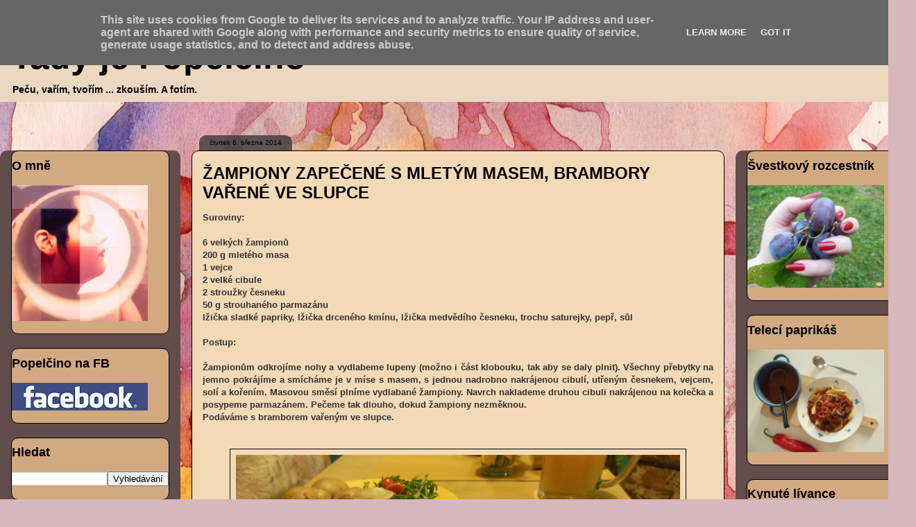

--- FILE ---
content_type: text/html; charset=UTF-8
request_url: http://www.tadyjepopelcino.cz/2014/03/zampiony-zapecene-s-mletym-masem.html
body_size: 30034
content:
<!DOCTYPE html>
<html class='v2' dir='ltr' lang='cs'>
<head>
<link href='https://www.blogger.com/static/v1/widgets/335934321-css_bundle_v2.css' rel='stylesheet' type='text/css'/>
<meta content='width=1100' name='viewport'/>
<meta content='text/html; charset=UTF-8' http-equiv='Content-Type'/>
<meta content='blogger' name='generator'/>
<link href='http://www.tadyjepopelcino.cz/favicon.ico' rel='icon' type='image/x-icon'/>
<link href='http://www.tadyjepopelcino.cz/2014/03/zampiony-zapecene-s-mletym-masem.html' rel='canonical'/>
<link rel="alternate" type="application/atom+xml" title="Tady je Popelčino - Atom" href="http://www.tadyjepopelcino.cz/feeds/posts/default" />
<link rel="alternate" type="application/rss+xml" title="Tady je Popelčino - RSS" href="http://www.tadyjepopelcino.cz/feeds/posts/default?alt=rss" />
<link rel="service.post" type="application/atom+xml" title="Tady je Popelčino - Atom" href="https://www.blogger.com/feeds/297110097226809415/posts/default" />

<link rel="alternate" type="application/atom+xml" title="Tady je Popelčino - Atom" href="http://www.tadyjepopelcino.cz/feeds/6953630333055289069/comments/default" />
<!--Can't find substitution for tag [blog.ieCssRetrofitLinks]-->
<link href='https://blogger.googleusercontent.com/img/b/R29vZ2xl/AVvXsEjVzJGE3h85Fsv4Cu8YbN2_HyDierlQhO_kMQ1uZ94u0AW80QCgMfVFIM2BUUwpv28yVr5BD6fc-Oyc2Oi8ogm-EYd_wQ8f9HIlHxNOcjjiNi0pJm3_z6wkj6XPwpZ38ZoRbHYBzW7M_ks/s1600/1966034_303706263110566_814924765_o.jpg' rel='image_src'/>
<meta content='http://www.tadyjepopelcino.cz/2014/03/zampiony-zapecene-s-mletym-masem.html' property='og:url'/>
<meta content='ŽAMPIONY ZAPEČENÉ S MLETÝM MASEM, BRAMBORY VAŘENÉ VE SLUPCE' property='og:title'/>
<meta content=' Suroviny:     6 velkých žampionů   200 g mletého masa   1 vejce   2 velké cibule   2 stroužky česneku   50 g strouhaného parmazánu   lžička...' property='og:description'/>
<meta content='https://blogger.googleusercontent.com/img/b/R29vZ2xl/AVvXsEjVzJGE3h85Fsv4Cu8YbN2_HyDierlQhO_kMQ1uZ94u0AW80QCgMfVFIM2BUUwpv28yVr5BD6fc-Oyc2Oi8ogm-EYd_wQ8f9HIlHxNOcjjiNi0pJm3_z6wkj6XPwpZ38ZoRbHYBzW7M_ks/w1200-h630-p-k-no-nu/1966034_303706263110566_814924765_o.jpg' property='og:image'/>
<title>Tady je Popelčino: ŽAMPIONY ZAPEČENÉ S MLETÝM MASEM, BRAMBORY VAŘENÉ VE SLUPCE</title>
<style id='page-skin-1' type='text/css'><!--
/*
-----------------------------------------------
Blogger Template Style
Name:     Awesome Inc.
Designer: Tina Chen
URL:      tinachen.org
----------------------------------------------- */
/* Content
----------------------------------------------- */
body {
font: normal bold 13px Verdana, Geneva, sans-serif;
color: #323232;
background: #d5b7bc url(//themes.googleusercontent.com/image?id=0BwVBOzw_-hbMOGFhZWQ3YjgtZGZiZC00ODlhLWFkNmQtMzRmZmQzMjAxNTY0) repeat-x fixed center center /* Credit:jusant (http://www.istockphoto.com/googleimages.php?id=5359589&amp;platform=blogger) */;
}
html body .content-outer {
min-width: 0;
max-width: 100%;
width: 100%;
}
a:link {
text-decoration: none;
color: #990000;
}
a:visited {
text-decoration: none;
color: #741b47;
}
a:hover {
text-decoration: underline;
color: #d47629;
}
.body-fauxcolumn-outer .cap-top {
position: absolute;
z-index: 1;
height: 276px;
width: 100%;
background: transparent none repeat-x scroll top left;
_background-image: none;
}
/* Columns
----------------------------------------------- */
.content-inner {
padding: 0;
}
.header-inner .section {
margin: 0 16px;
}
.tabs-inner .section {
margin: 0 16px;
}
.main-inner {
padding-top: 60px;
}
.main-inner .column-center-inner,
.main-inner .column-left-inner,
.main-inner .column-right-inner {
padding: 0 5px;
}
*+html body .main-inner .column-center-inner {
margin-top: -60px;
}
#layout .main-inner .column-center-inner {
margin-top: 0;
}
/* Header
----------------------------------------------- */
.header-outer {
margin: 14px 0 10px 0;
background: #b45f06 url(//www.blogblog.com/1kt/awesomeinc/header_gradient_artsy.png) repeat scroll 0 0;
}
.Header h1 {
font: normal bold 50px Verdana, Geneva, sans-serif;
color: #000000;
text-shadow: 0 0 -1px #000000;
}
.Header h1 a {
color: #000000;
}
.Header .description {
font: normal bold 14px Verdana, Geneva, sans-serif;
color: #000000;
}
.header-inner .Header .titlewrapper,
.header-inner .Header .descriptionwrapper {
padding-left: 0;
padding-right: 0;
margin-bottom: 0;
}
.header-inner .Header .titlewrapper {
padding-top: 9px;
}
/* Tabs
----------------------------------------------- */
.tabs-outer {
overflow: hidden;
position: relative;
background: transparent url(//www.blogblog.com/1kt/awesomeinc/tabs_gradient_artsy.png) repeat scroll 0 0;
}
#layout .tabs-outer {
overflow: visible;
}
.tabs-cap-top, .tabs-cap-bottom {
position: absolute;
width: 100%;
border-top: 1px solid transparent;
}
.tabs-cap-bottom {
bottom: 0;
}
.tabs-inner .widget li a {
display: inline-block;
margin: 0;
padding: .6em 1.5em;
font: normal bold 13px Verdana, Geneva, sans-serif;
color: #000000;
border-top: 1px solid transparent;
border-bottom: 1px solid transparent;
border-left: 1px solid transparent;
height: 16px;
line-height: 16px;
}
.tabs-inner .widget li:last-child a {
border-right: 1px solid transparent;
}
.tabs-inner .widget li.selected a, .tabs-inner .widget li a:hover {
background: #000000 url(//www.blogblog.com/1kt/awesomeinc/tabs_gradient_artsy.png) repeat-x scroll 0 -100px;
color: transparent;
}
/* Headings
----------------------------------------------- */
h2 {
font: normal bold 18px Verdana, Geneva, sans-serif;
color: #000000;
}
/* Widgets
----------------------------------------------- */
.main-inner .section {
margin: 0 27px;
padding: 0;
}
.main-inner .column-left-outer,
.main-inner .column-right-outer {
margin-top: 0;
}
#layout .main-inner .column-left-outer,
#layout .main-inner .column-right-outer {
margin-top: 0;
}
.main-inner .column-left-inner,
.main-inner .column-right-inner {
background: #ea9999 url(//www.blogblog.com/1kt/awesomeinc/tabs_gradient_artsy.png) repeat 0 0;
-moz-box-shadow: 0 0 0 rgba(0, 0, 0, .2);
-webkit-box-shadow: 0 0 0 rgba(0, 0, 0, .2);
-goog-ms-box-shadow: 0 0 0 rgba(0, 0, 0, .2);
box-shadow: 0 0 0 rgba(0, 0, 0, .2);
-moz-border-radius: 10px;
-webkit-border-radius: 10px;
-goog-ms-border-radius: 10px;
border-radius: 10px;
}
#layout .main-inner .column-left-inner,
#layout .main-inner .column-right-inner {
margin-top: 0;
}
.sidebar .widget {
font: normal bold 13px Verdana, Geneva, sans-serif;
color: #000000;
}
.sidebar .widget a:link {
color: #000000;
}
.sidebar .widget a:visited {
color: #000000;
}
.sidebar .widget a:hover {
color: #d9c3b6;
}
.sidebar .widget h2 {
text-shadow: 0 0 -1px #000000;
}
.main-inner .widget {
background-color: #d2a981;
border: 1px solid #000000;
padding: 0 0 15px;
margin: 20px -16px;
-moz-box-shadow: 0 0 0 rgba(0, 0, 0, .2);
-webkit-box-shadow: 0 0 0 rgba(0, 0, 0, .2);
-goog-ms-box-shadow: 0 0 0 rgba(0, 0, 0, .2);
box-shadow: 0 0 0 rgba(0, 0, 0, .2);
-moz-border-radius: 10px;
-webkit-border-radius: 10px;
-goog-ms-border-radius: 10px;
border-radius: 10px;
}
.main-inner .widget h2 {
margin: 0 -0;
padding: .6em 0 .5em;
border-bottom: 1px solid transparent;
}
.footer-inner .widget h2 {
padding: 0 0 .4em;
border-bottom: 1px solid transparent;
}
.main-inner .widget h2 + div, .footer-inner .widget h2 + div {
border-top: 0 solid #000000;
padding-top: 8px;
}
.main-inner .widget .widget-content {
margin: 0 -0;
padding: 7px 0 0;
}
.main-inner .widget ul, .main-inner .widget #ArchiveList ul.flat {
margin: -8px -15px 0;
padding: 0;
list-style: none;
}
.main-inner .widget #ArchiveList {
margin: -8px 0 0;
}
.main-inner .widget ul li, .main-inner .widget #ArchiveList ul.flat li {
padding: .5em 15px;
text-indent: 0;
color: #000000;
border-top: 0 solid #000000;
border-bottom: 1px solid transparent;
}
.main-inner .widget #ArchiveList ul li {
padding-top: .25em;
padding-bottom: .25em;
}
.main-inner .widget ul li:first-child, .main-inner .widget #ArchiveList ul.flat li:first-child {
border-top: none;
}
.main-inner .widget ul li:last-child, .main-inner .widget #ArchiveList ul.flat li:last-child {
border-bottom: none;
}
.post-body {
position: relative;
}
.main-inner .widget .post-body ul {
padding: 0 2.5em;
margin: .5em 0;
list-style: disc;
}
.main-inner .widget .post-body ul li {
padding: 0.25em 0;
margin-bottom: .25em;
color: #323232;
border: none;
}
.footer-inner .widget ul {
padding: 0;
list-style: none;
}
.widget .zippy {
color: #000000;
}
/* Posts
----------------------------------------------- */
body .main-inner .Blog {
padding: 0;
margin-bottom: 1em;
background-color: transparent;
border: none;
-moz-box-shadow: 0 0 0 rgba(0, 0, 0, 0);
-webkit-box-shadow: 0 0 0 rgba(0, 0, 0, 0);
-goog-ms-box-shadow: 0 0 0 rgba(0, 0, 0, 0);
box-shadow: 0 0 0 rgba(0, 0, 0, 0);
}
.main-inner .section:last-child .Blog:last-child {
padding: 0;
margin-bottom: 1em;
}
.main-inner .widget h2.date-header {
margin: 0 -15px 1px;
padding: 0 0 0 0;
font: normal normal 10px Verdana, Geneva, sans-serif;
color: #000000;
background: transparent url(//www.blogblog.com/1kt/awesomeinc/tabs_gradient_artsy.png) repeat fixed center center;
border-top: 0 solid transparent;
border-bottom: 1px solid transparent;
-moz-border-radius-topleft: 10px;
-moz-border-radius-topright: 10px;
-webkit-border-top-left-radius: 10px;
-webkit-border-top-right-radius: 10px;
border-top-left-radius: 10px;
border-top-right-radius: 10px;
position: absolute;
bottom: 100%;
left: 25px;
text-shadow: 0 0 -1px #000000;
}
.main-inner .widget h2.date-header span {
font: normal normal 10px Verdana, Geneva, sans-serif;
display: block;
padding: .5em 15px;
border-left: 0 solid transparent;
border-right: 0 solid transparent;
}
.date-outer {
position: relative;
margin: 60px 0 20px;
padding: 0 15px;
background-color: #f4d9b7;
border: 1px solid #000000;
-moz-box-shadow: 0 0 0 rgba(0, 0, 0, .2);
-webkit-box-shadow: 0 0 0 rgba(0, 0, 0, .2);
-goog-ms-box-shadow: 0 0 0 rgba(0, 0, 0, .2);
box-shadow: 0 0 0 rgba(0, 0, 0, .2);
-moz-border-radius: 10px;
-webkit-border-radius: 10px;
-goog-ms-border-radius: 10px;
border-radius: 10px;
}
.date-outer:first-child {
margin-top: 0;
}
.date-outer:last-child {
margin-bottom: 0;
-moz-border-radius-bottomleft: 0;
-moz-border-radius-bottomright: 0;
-webkit-border-bottom-left-radius: 0;
-webkit-border-bottom-right-radius: 0;
-goog-ms-border-bottom-left-radius: 0;
-goog-ms-border-bottom-right-radius: 0;
border-bottom-left-radius: 0;
border-bottom-right-radius: 0;
}
.date-posts {
margin: 0 -0;
padding: 0 0;
clear: both;
}
.post-outer, .inline-ad {
border-top: 1px solid transparent;
margin: 0 -0;
padding: 15px 0;
}
.post-outer {
padding-bottom: 10px;
}
.post-outer:first-child {
padding-top: 10px;
border-top: none;
}
.post-outer:last-child, .inline-ad:last-child {
border-bottom: none;
}
.post-body {
position: relative;
}
.post-body img {
padding: 8px;
background: transparent;
border: 1px solid #000000;
-moz-box-shadow: 0 0 0 rgba(0, 0, 0, .2);
-webkit-box-shadow: 0 0 0 rgba(0, 0, 0, .2);
box-shadow: 0 0 0 rgba(0, 0, 0, .2);
-moz-border-radius: 0;
-webkit-border-radius: 0;
border-radius: 0;
}
h3.post-title, h4 {
font: normal bold 24px Verdana, Geneva, sans-serif;
color: #000000;
}
h3.post-title a {
font: normal bold 24px Verdana, Geneva, sans-serif;
color: #000000;
}
h3.post-title a:hover {
color: #d47629;
text-decoration: underline;
}
.post-header {
margin: 0 0 1em;
}
.post-body {
line-height: 1.4;
}
.post-outer h2 {
color: #323232;
}
.post-footer {
margin: 1.5em 0 0;
}
#blog-pager {
padding: 15px;
font-size: 120%;
background-color: #f9cb9c;
border: 1px solid #000000;
-moz-box-shadow: 0 0 0 rgba(0, 0, 0, .2);
-webkit-box-shadow: 0 0 0 rgba(0, 0, 0, .2);
-goog-ms-box-shadow: 0 0 0 rgba(0, 0, 0, .2);
box-shadow: 0 0 0 rgba(0, 0, 0, .2);
-moz-border-radius: 10px;
-webkit-border-radius: 10px;
-goog-ms-border-radius: 10px;
border-radius: 10px;
-moz-border-radius-topleft: 0;
-moz-border-radius-topright: 0;
-webkit-border-top-left-radius: 0;
-webkit-border-top-right-radius: 0;
-goog-ms-border-top-left-radius: 0;
-goog-ms-border-top-right-radius: 0;
border-top-left-radius: 0;
border-top-right-radius-topright: 0;
margin-top: 0;
}
.blog-feeds, .post-feeds {
margin: 1em 0;
text-align: center;
color: #000000;
}
.blog-feeds a, .post-feeds a {
color: #000000;
}
.blog-feeds a:visited, .post-feeds a:visited {
color: #ffffff;
}
.blog-feeds a:hover, .post-feeds a:hover {
color: #ffffff;
}
.post-outer .comments {
margin-top: 2em;
}
/* Comments
----------------------------------------------- */
.comments .comments-content .icon.blog-author {
background-repeat: no-repeat;
background-image: url([data-uri]);
}
.comments .comments-content .loadmore a {
border-top: 1px solid transparent;
border-bottom: 1px solid transparent;
}
.comments .continue {
border-top: 2px solid transparent;
}
/* Footer
----------------------------------------------- */
.footer-outer {
margin: -0 0 -1px;
padding: 0 0 0;
color: #000000;
overflow: hidden;
}
.footer-fauxborder-left {
border-top: 1px solid #000000;
background: transparent url(//www.blogblog.com/1kt/awesomeinc/header_gradient_artsy.png) repeat scroll 0 0;
-moz-box-shadow: 0 0 0 rgba(0, 0, 0, .2);
-webkit-box-shadow: 0 0 0 rgba(0, 0, 0, .2);
-goog-ms-box-shadow: 0 0 0 rgba(0, 0, 0, .2);
box-shadow: 0 0 0 rgba(0, 0, 0, .2);
margin: 0 -0;
}
/* Mobile
----------------------------------------------- */
body.mobile {
background-size: 100% auto;
}
.mobile .body-fauxcolumn-outer {
background: transparent none repeat scroll top left;
}
*+html body.mobile .main-inner .column-center-inner {
margin-top: 0;
}
.mobile .main-inner .widget {
padding: 0 0 15px;
}
.mobile .main-inner .widget h2 + div,
.mobile .footer-inner .widget h2 + div {
border-top: none;
padding-top: 0;
}
.mobile .footer-inner .widget h2 {
padding: 0.5em 0;
border-bottom: none;
}
.mobile .main-inner .widget .widget-content {
margin: 0;
padding: 7px 0 0;
}
.mobile .main-inner .widget ul,
.mobile .main-inner .widget #ArchiveList ul.flat {
margin: 0 -15px 0;
}
.mobile .main-inner .widget h2.date-header {
left: 0;
}
.mobile .date-header span {
padding: 0.4em 0;
}
.mobile .date-outer:first-child {
margin-bottom: 0;
border: 1px solid #000000;
-moz-border-radius-topleft: 10px;
-moz-border-radius-topright: 10px;
-webkit-border-top-left-radius: 10px;
-webkit-border-top-right-radius: 10px;
-goog-ms-border-top-left-radius: 10px;
-goog-ms-border-top-right-radius: 10px;
border-top-left-radius: 10px;
border-top-right-radius: 10px;
}
.mobile .date-outer {
border-color: #000000;
border-width: 0 1px 1px;
}
.mobile .date-outer:last-child {
margin-bottom: 0;
}
.mobile .main-inner {
padding: 0;
}
.mobile .header-inner .section {
margin: 0;
}
.mobile .post-outer, .mobile .inline-ad {
padding: 5px 0;
}
.mobile .tabs-inner .section {
margin: 0 10px;
}
.mobile .main-inner .widget h2 {
margin: 0;
padding: 0;
}
.mobile .main-inner .widget h2.date-header span {
padding: 0;
}
.mobile .main-inner .widget .widget-content {
margin: 0;
padding: 7px 0 0;
}
.mobile #blog-pager {
border: 1px solid transparent;
background: transparent url(//www.blogblog.com/1kt/awesomeinc/header_gradient_artsy.png) repeat scroll 0 0;
}
.mobile .main-inner .column-left-inner,
.mobile .main-inner .column-right-inner {
background: #ea9999 url(//www.blogblog.com/1kt/awesomeinc/tabs_gradient_artsy.png) repeat 0 0;
-moz-box-shadow: none;
-webkit-box-shadow: none;
-goog-ms-box-shadow: none;
box-shadow: none;
}
.mobile .date-posts {
margin: 0;
padding: 0;
}
.mobile .footer-fauxborder-left {
margin: 0;
border-top: inherit;
}
.mobile .main-inner .section:last-child .Blog:last-child {
margin-bottom: 0;
}
.mobile-index-contents {
color: #323232;
}
.mobile .mobile-link-button {
background: #990000 url(//www.blogblog.com/1kt/awesomeinc/tabs_gradient_artsy.png) repeat scroll 0 0;
}
.mobile-link-button a:link, .mobile-link-button a:visited {
color: #ffffff;
}
.mobile .tabs-inner .PageList .widget-content {
background: transparent;
border-top: 1px solid;
border-color: transparent;
color: #000000;
}
.mobile .tabs-inner .PageList .widget-content .pagelist-arrow {
border-left: 1px solid transparent;
}

--></style>
<style id='template-skin-1' type='text/css'><!--
body {
min-width: 1320px;
}
.content-outer, .content-fauxcolumn-outer, .region-inner {
min-width: 1320px;
max-width: 1320px;
_width: 1320px;
}
.main-inner .columns {
padding-left: 260px;
padding-right: 260px;
}
.main-inner .fauxcolumn-center-outer {
left: 260px;
right: 260px;
/* IE6 does not respect left and right together */
_width: expression(this.parentNode.offsetWidth -
parseInt("260px") -
parseInt("260px") + 'px');
}
.main-inner .fauxcolumn-left-outer {
width: 260px;
}
.main-inner .fauxcolumn-right-outer {
width: 260px;
}
.main-inner .column-left-outer {
width: 260px;
right: 100%;
margin-left: -260px;
}
.main-inner .column-right-outer {
width: 260px;
margin-right: -260px;
}
#layout {
min-width: 0;
}
#layout .content-outer {
min-width: 0;
width: 800px;
}
#layout .region-inner {
min-width: 0;
width: auto;
}
body#layout div.add_widget {
padding: 8px;
}
body#layout div.add_widget a {
margin-left: 32px;
}
--></style>
<style>
    body {background-image:url(\/\/themes.googleusercontent.com\/image?id=0BwVBOzw_-hbMOGFhZWQ3YjgtZGZiZC00ODlhLWFkNmQtMzRmZmQzMjAxNTY0);}
    
@media (max-width: 200px) { body {background-image:url(\/\/themes.googleusercontent.com\/image?id=0BwVBOzw_-hbMOGFhZWQ3YjgtZGZiZC00ODlhLWFkNmQtMzRmZmQzMjAxNTY0&options=w200);}}
@media (max-width: 400px) and (min-width: 201px) { body {background-image:url(\/\/themes.googleusercontent.com\/image?id=0BwVBOzw_-hbMOGFhZWQ3YjgtZGZiZC00ODlhLWFkNmQtMzRmZmQzMjAxNTY0&options=w400);}}
@media (max-width: 800px) and (min-width: 401px) { body {background-image:url(\/\/themes.googleusercontent.com\/image?id=0BwVBOzw_-hbMOGFhZWQ3YjgtZGZiZC00ODlhLWFkNmQtMzRmZmQzMjAxNTY0&options=w800);}}
@media (max-width: 1200px) and (min-width: 801px) { body {background-image:url(\/\/themes.googleusercontent.com\/image?id=0BwVBOzw_-hbMOGFhZWQ3YjgtZGZiZC00ODlhLWFkNmQtMzRmZmQzMjAxNTY0&options=w1200);}}
/* Last tag covers anything over one higher than the previous max-size cap. */
@media (min-width: 1201px) { body {background-image:url(\/\/themes.googleusercontent.com\/image?id=0BwVBOzw_-hbMOGFhZWQ3YjgtZGZiZC00ODlhLWFkNmQtMzRmZmQzMjAxNTY0&options=w1600);}}
  </style>
<link href='https://www.blogger.com/dyn-css/authorization.css?targetBlogID=297110097226809415&amp;zx=b17625ed-e70e-44c9-937a-6d25fa57390b' media='none' onload='if(media!=&#39;all&#39;)media=&#39;all&#39;' rel='stylesheet'/><noscript><link href='https://www.blogger.com/dyn-css/authorization.css?targetBlogID=297110097226809415&amp;zx=b17625ed-e70e-44c9-937a-6d25fa57390b' rel='stylesheet'/></noscript>
<meta name='google-adsense-platform-account' content='ca-host-pub-1556223355139109'/>
<meta name='google-adsense-platform-domain' content='blogspot.com'/>

<script type="text/javascript" language="javascript">
  // Supply ads personalization default for EEA readers
  // See https://www.blogger.com/go/adspersonalization
  adsbygoogle = window.adsbygoogle || [];
  if (typeof adsbygoogle.requestNonPersonalizedAds === 'undefined') {
    adsbygoogle.requestNonPersonalizedAds = 1;
  }
</script>


</head>
<body class='loading variant-artsy'>
<div class='navbar section' id='navbar' name='Navigační lišta'><div class='widget Navbar' data-version='1' id='Navbar1'><script type="text/javascript">
    function setAttributeOnload(object, attribute, val) {
      if(window.addEventListener) {
        window.addEventListener('load',
          function(){ object[attribute] = val; }, false);
      } else {
        window.attachEvent('onload', function(){ object[attribute] = val; });
      }
    }
  </script>
<div id="navbar-iframe-container"></div>
<script type="text/javascript" src="https://apis.google.com/js/platform.js"></script>
<script type="text/javascript">
      gapi.load("gapi.iframes:gapi.iframes.style.bubble", function() {
        if (gapi.iframes && gapi.iframes.getContext) {
          gapi.iframes.getContext().openChild({
              url: 'https://www.blogger.com/navbar/297110097226809415?po\x3d6953630333055289069\x26origin\x3dhttp://www.tadyjepopelcino.cz',
              where: document.getElementById("navbar-iframe-container"),
              id: "navbar-iframe"
          });
        }
      });
    </script><script type="text/javascript">
(function() {
var script = document.createElement('script');
script.type = 'text/javascript';
script.src = '//pagead2.googlesyndication.com/pagead/js/google_top_exp.js';
var head = document.getElementsByTagName('head')[0];
if (head) {
head.appendChild(script);
}})();
</script>
</div></div>
<div class='body-fauxcolumns'>
<div class='fauxcolumn-outer body-fauxcolumn-outer'>
<div class='cap-top'>
<div class='cap-left'></div>
<div class='cap-right'></div>
</div>
<div class='fauxborder-left'>
<div class='fauxborder-right'></div>
<div class='fauxcolumn-inner'>
</div>
</div>
<div class='cap-bottom'>
<div class='cap-left'></div>
<div class='cap-right'></div>
</div>
</div>
</div>
<div class='content'>
<div class='content-fauxcolumns'>
<div class='fauxcolumn-outer content-fauxcolumn-outer'>
<div class='cap-top'>
<div class='cap-left'></div>
<div class='cap-right'></div>
</div>
<div class='fauxborder-left'>
<div class='fauxborder-right'></div>
<div class='fauxcolumn-inner'>
</div>
</div>
<div class='cap-bottom'>
<div class='cap-left'></div>
<div class='cap-right'></div>
</div>
</div>
</div>
<div class='content-outer'>
<div class='content-cap-top cap-top'>
<div class='cap-left'></div>
<div class='cap-right'></div>
</div>
<div class='fauxborder-left content-fauxborder-left'>
<div class='fauxborder-right content-fauxborder-right'></div>
<div class='content-inner'>
<header>
<div class='header-outer'>
<div class='header-cap-top cap-top'>
<div class='cap-left'></div>
<div class='cap-right'></div>
</div>
<div class='fauxborder-left header-fauxborder-left'>
<div class='fauxborder-right header-fauxborder-right'></div>
<div class='region-inner header-inner'>
<div class='header section' id='header' name='Záhlaví'><div class='widget Header' data-version='1' id='Header1'>
<div id='header-inner'>
<div class='titlewrapper'>
<h1 class='title'>
<a href='http://www.tadyjepopelcino.cz/'>
Tady je Popelčino
</a>
</h1>
</div>
<div class='descriptionwrapper'>
<p class='description'><span>Peču, vařím, tvořím ... zkouším. A fotím.</span></p>
</div>
</div>
</div></div>
</div>
</div>
<div class='header-cap-bottom cap-bottom'>
<div class='cap-left'></div>
<div class='cap-right'></div>
</div>
</div>
</header>
<div class='tabs-outer'>
<div class='tabs-cap-top cap-top'>
<div class='cap-left'></div>
<div class='cap-right'></div>
</div>
<div class='fauxborder-left tabs-fauxborder-left'>
<div class='fauxborder-right tabs-fauxborder-right'></div>
<div class='region-inner tabs-inner'>
<div class='tabs no-items section' id='crosscol' name='Napříč-všemi-sloupci'></div>
<div class='tabs no-items section' id='crosscol-overflow' name='Cross-Column 2'></div>
</div>
</div>
<div class='tabs-cap-bottom cap-bottom'>
<div class='cap-left'></div>
<div class='cap-right'></div>
</div>
</div>
<div class='main-outer'>
<div class='main-cap-top cap-top'>
<div class='cap-left'></div>
<div class='cap-right'></div>
</div>
<div class='fauxborder-left main-fauxborder-left'>
<div class='fauxborder-right main-fauxborder-right'></div>
<div class='region-inner main-inner'>
<div class='columns fauxcolumns'>
<div class='fauxcolumn-outer fauxcolumn-center-outer'>
<div class='cap-top'>
<div class='cap-left'></div>
<div class='cap-right'></div>
</div>
<div class='fauxborder-left'>
<div class='fauxborder-right'></div>
<div class='fauxcolumn-inner'>
</div>
</div>
<div class='cap-bottom'>
<div class='cap-left'></div>
<div class='cap-right'></div>
</div>
</div>
<div class='fauxcolumn-outer fauxcolumn-left-outer'>
<div class='cap-top'>
<div class='cap-left'></div>
<div class='cap-right'></div>
</div>
<div class='fauxborder-left'>
<div class='fauxborder-right'></div>
<div class='fauxcolumn-inner'>
</div>
</div>
<div class='cap-bottom'>
<div class='cap-left'></div>
<div class='cap-right'></div>
</div>
</div>
<div class='fauxcolumn-outer fauxcolumn-right-outer'>
<div class='cap-top'>
<div class='cap-left'></div>
<div class='cap-right'></div>
</div>
<div class='fauxborder-left'>
<div class='fauxborder-right'></div>
<div class='fauxcolumn-inner'>
</div>
</div>
<div class='cap-bottom'>
<div class='cap-left'></div>
<div class='cap-right'></div>
</div>
</div>
<!-- corrects IE6 width calculation -->
<div class='columns-inner'>
<div class='column-center-outer'>
<div class='column-center-inner'>
<div class='main section' id='main' name='Hlavní'><div class='widget Blog' data-version='1' id='Blog1'>
<div class='blog-posts hfeed'>

          <div class="date-outer">
        
<h2 class='date-header'><span>čtvrtek 6. března 2014</span></h2>

          <div class="date-posts">
        
<div class='post-outer'>
<div class='post hentry uncustomized-post-template' itemprop='blogPost' itemscope='itemscope' itemtype='http://schema.org/BlogPosting'>
<meta content='https://blogger.googleusercontent.com/img/b/R29vZ2xl/AVvXsEjVzJGE3h85Fsv4Cu8YbN2_HyDierlQhO_kMQ1uZ94u0AW80QCgMfVFIM2BUUwpv28yVr5BD6fc-Oyc2Oi8ogm-EYd_wQ8f9HIlHxNOcjjiNi0pJm3_z6wkj6XPwpZ38ZoRbHYBzW7M_ks/s1600/1966034_303706263110566_814924765_o.jpg' itemprop='image_url'/>
<meta content='297110097226809415' itemprop='blogId'/>
<meta content='6953630333055289069' itemprop='postId'/>
<a name='6953630333055289069'></a>
<h3 class='post-title entry-title' itemprop='name'>
ŽAMPIONY ZAPEČENÉ S MLETÝM MASEM, BRAMBORY VAŘENÉ VE SLUPCE
</h3>
<div class='post-header'>
<div class='post-header-line-1'></div>
</div>
<div class='post-body entry-content' id='post-body-6953630333055289069' itemprop='description articleBody'>
<div style="text-align: justify;">
Suroviny:</div>
<div style="text-align: justify;">
<br /></div>
<div style="text-align: justify;">
6 velkých žampionů</div>
<div style="text-align: justify;">
200 g mletého masa</div>
<div style="text-align: justify;">
1 vejce</div>
<div style="text-align: justify;">
2 velké cibule</div>
<div style="text-align: justify;">
2 stroužky česneku</div>
<div style="text-align: justify;">
50 g strouhaného parmazánu</div>
<div style="text-align: justify;">
lžička sladké papriky, lžička drceného kmínu, lžička medvědího česneku, trochu saturejky, pepř, sůl</div>
<div style="text-align: justify;">
<br /></div>
<div style="text-align: justify;">
Postup:</div>
<div style="text-align: justify;">
<br /></div>
<div style="text-align: justify;">
Žampionům odkrojíme nohy a vydlabeme lupeny (možno i část klobouku, tak aby se daly plnit). Všechny přebytky na jemno pokrájíme a smícháme je v míse s masem, s jednou nadrobno nakrájenou cibulí, utřeným česnekem, vejcem, solí a kořením. Masovou směsí plníme vydlabané žampiony. Navrch naklademe druhou cibuli nakrájenou na kolečka a posypeme parmazánem. Pečeme tak dlouho, dokud žampiony nezměknou.</div>
<div style="text-align: justify;">
Podáváme s bramborem vařeným ve slupce.</div>
<div style="text-align: justify;">
<br /></div>
<div style="text-align: justify;">
<br /></div>
<div class="separator" style="clear: both; text-align: center;">
<a href="https://blogger.googleusercontent.com/img/b/R29vZ2xl/AVvXsEjVzJGE3h85Fsv4Cu8YbN2_HyDierlQhO_kMQ1uZ94u0AW80QCgMfVFIM2BUUwpv28yVr5BD6fc-Oyc2Oi8ogm-EYd_wQ8f9HIlHxNOcjjiNi0pJm3_z6wkj6XPwpZ38ZoRbHYBzW7M_ks/s1600/1966034_303706263110566_814924765_o.jpg" imageanchor="1" style="margin-left: 1em; margin-right: 1em;"><img border="0" height="480" src="https://blogger.googleusercontent.com/img/b/R29vZ2xl/AVvXsEjVzJGE3h85Fsv4Cu8YbN2_HyDierlQhO_kMQ1uZ94u0AW80QCgMfVFIM2BUUwpv28yVr5BD6fc-Oyc2Oi8ogm-EYd_wQ8f9HIlHxNOcjjiNi0pJm3_z6wkj6XPwpZ38ZoRbHYBzW7M_ks/s1600/1966034_303706263110566_814924765_o.jpg" width="640" /></a></div>
<div>
<br /></div>
<div style='clear: both;'></div>
</div>
<div class='post-footer'>
<div class='post-footer-line post-footer-line-1'>
<span class='post-author vcard'>
Vystavil
<span class='fn' itemprop='author' itemscope='itemscope' itemtype='http://schema.org/Person'>
<meta content='https://www.blogger.com/profile/12658815305749987004' itemprop='url'/>
<a class='g-profile' href='https://www.blogger.com/profile/12658815305749987004' rel='author' title='author profile'>
<span itemprop='name'>Popelka</span>
</a>
</span>
</span>
<span class='post-timestamp'>
v
<meta content='http://www.tadyjepopelcino.cz/2014/03/zampiony-zapecene-s-mletym-masem.html' itemprop='url'/>
<a class='timestamp-link' href='http://www.tadyjepopelcino.cz/2014/03/zampiony-zapecene-s-mletym-masem.html' rel='bookmark' title='permanent link'><abbr class='published' itemprop='datePublished' title='2014-03-06T00:33:00+01:00'>6.3.14</abbr></a>
</span>
<span class='post-comment-link'>
</span>
<span class='post-icons'>
<span class='item-control blog-admin pid-1080240029'>
<a href='https://www.blogger.com/post-edit.g?blogID=297110097226809415&postID=6953630333055289069&from=pencil' title='Upravit příspěvek'>
<img alt='' class='icon-action' height='18' src='https://resources.blogblog.com/img/icon18_edit_allbkg.gif' width='18'/>
</a>
</span>
</span>
<div class='post-share-buttons goog-inline-block'>
<a class='goog-inline-block share-button sb-email' href='https://www.blogger.com/share-post.g?blogID=297110097226809415&postID=6953630333055289069&target=email' target='_blank' title='Odeslat e-mailem'><span class='share-button-link-text'>Odeslat e-mailem</span></a><a class='goog-inline-block share-button sb-blog' href='https://www.blogger.com/share-post.g?blogID=297110097226809415&postID=6953630333055289069&target=blog' onclick='window.open(this.href, "_blank", "height=270,width=475"); return false;' target='_blank' title='BlogThis!'><span class='share-button-link-text'>BlogThis!</span></a><a class='goog-inline-block share-button sb-twitter' href='https://www.blogger.com/share-post.g?blogID=297110097226809415&postID=6953630333055289069&target=twitter' target='_blank' title='Sdílet na X'><span class='share-button-link-text'>Sdílet na X</span></a><a class='goog-inline-block share-button sb-facebook' href='https://www.blogger.com/share-post.g?blogID=297110097226809415&postID=6953630333055289069&target=facebook' onclick='window.open(this.href, "_blank", "height=430,width=640"); return false;' target='_blank' title='Sdílet ve službě Facebook'><span class='share-button-link-text'>Sdílet ve službě Facebook</span></a><a class='goog-inline-block share-button sb-pinterest' href='https://www.blogger.com/share-post.g?blogID=297110097226809415&postID=6953630333055289069&target=pinterest' target='_blank' title='Sdílet na Pinterestu'><span class='share-button-link-text'>Sdílet na Pinterestu</span></a>
</div>
</div>
<div class='post-footer-line post-footer-line-2'>
<span class='post-labels'>
Štítky:
<a href='http://www.tadyjepopelcino.cz/search/label/Hlavn%C3%AD%20j%C3%ADdla' rel='tag'>Hlavní jídla</a>,
<a href='http://www.tadyjepopelcino.cz/search/label/Houby' rel='tag'>Houby</a>,
<a href='http://www.tadyjepopelcino.cz/search/label/Hov%C4%9Bz%C3%AD%20maso' rel='tag'>Hovězí maso</a>,
<a href='http://www.tadyjepopelcino.cz/search/label/Mlet%C3%A9%20maso' rel='tag'>Mleté maso</a>,
<a href='http://www.tadyjepopelcino.cz/search/label/Vep%C5%99ov%C3%A9%20maso' rel='tag'>Vepřové maso</a>
</span>
</div>
<div class='post-footer-line post-footer-line-3'>
<span class='post-location'>
</span>
</div>
</div>
</div>
<div class='comments' id='comments'>
<a name='comments'></a>
<h4>Žádné komentáře:</h4>
<div id='Blog1_comments-block-wrapper'>
<dl class='avatar-comment-indent' id='comments-block'>
</dl>
</div>
<p class='comment-footer'>
<div class='comment-form'>
<a name='comment-form'></a>
<h4 id='comment-post-message'>Okomentovat</h4>
<p>
</p>
<a href='https://www.blogger.com/comment/frame/297110097226809415?po=6953630333055289069&hl=cs&saa=85391&origin=http://www.tadyjepopelcino.cz' id='comment-editor-src'></a>
<iframe allowtransparency='true' class='blogger-iframe-colorize blogger-comment-from-post' frameborder='0' height='410px' id='comment-editor' name='comment-editor' src='' width='100%'></iframe>
<script src='https://www.blogger.com/static/v1/jsbin/2830521187-comment_from_post_iframe.js' type='text/javascript'></script>
<script type='text/javascript'>
      BLOG_CMT_createIframe('https://www.blogger.com/rpc_relay.html');
    </script>
</div>
</p>
</div>
</div>

        </div></div>
      
</div>
<div class='blog-pager' id='blog-pager'>
<span id='blog-pager-newer-link'>
<a class='blog-pager-newer-link' href='http://www.tadyjepopelcino.cz/2014/03/kure-s-celerovou-omackou-varene-brambory.html' id='Blog1_blog-pager-newer-link' title='Novější příspěvek'>Novější příspěvek</a>
</span>
<span id='blog-pager-older-link'>
<a class='blog-pager-older-link' href='http://www.tadyjepopelcino.cz/2014/03/lilek-zapeceny-s-mletym-masem.html' id='Blog1_blog-pager-older-link' title='Starší příspěvek'>Starší příspěvek</a>
</span>
<a class='home-link' href='http://www.tadyjepopelcino.cz/'>Domovská stránka</a>
</div>
<div class='clear'></div>
<div class='post-feeds'>
<div class='feed-links'>
Přihlásit se k odběru:
<a class='feed-link' href='http://www.tadyjepopelcino.cz/feeds/6953630333055289069/comments/default' target='_blank' type='application/atom+xml'>Komentáře k příspěvku (Atom)</a>
</div>
</div>
</div></div>
</div>
</div>
<div class='column-left-outer'>
<div class='column-left-inner'>
<aside>
<div class='sidebar section' id='sidebar-left-1'><div class='widget Image' data-version='1' id='Image6'>
<h2>O mně</h2>
<div class='widget-content'>
<a href='http://www.tadyjepopelcino.cz/p/o-mne_26.html'>
<img alt='O mně' height='196' id='Image6_img' src='https://blogger.googleusercontent.com/img/b/R29vZ2xl/AVvXsEiAD0Q8Iw2UqTuC86YrI-eTeKv2wOq6q7_-IdAoVKN0e7kMUZKcLQgsWAqFoUIatUk613TZMZkpTYTMKP8w9-763pm8OxoD7ccSSOmvt-QlhpYwSmkEFZ1mKtJ17a-wcUjwvZU6uDRF8oA/s1600/1689018_10203221080276618_204637513_n.jpg' width='196'/>
</a>
<br/>
</div>
<div class='clear'></div>
</div><div class='widget Image' data-version='1' id='Image9'>
<h2>Popelčino na FB</h2>
<div class='widget-content'>
<a href='https://www.facebook.com/tadyjepopelcino'>
<img alt='Popelčino na FB' height='40' id='Image9_img' src='https://blogger.googleusercontent.com/img/b/R29vZ2xl/AVvXsEjVowX5h7plx1bVPJ7ao7rv4yGqDzGE0JHPCi0UGueqcA3uAaPN_hnNWYX8AhLAQYfSxQglvy0NVlSKfjzS-kDueS2T9nVQUFkJorqmsyPJ4qzZJ1b89ra2Ik1no068j_CGtOflBNAUCVw/s196/q80006.jpg' width='196'/>
</a>
<br/>
</div>
<div class='clear'></div>
</div><div class='widget BlogSearch' data-version='1' id='BlogSearch1'>
<h2 class='title'>Hledat</h2>
<div class='widget-content'>
<div id='BlogSearch1_form'>
<form action='http://www.tadyjepopelcino.cz/search' class='gsc-search-box' target='_top'>
<table cellpadding='0' cellspacing='0' class='gsc-search-box'>
<tbody>
<tr>
<td class='gsc-input'>
<input autocomplete='off' class='gsc-input' name='q' size='10' title='search' type='text' value=''/>
</td>
<td class='gsc-search-button'>
<input class='gsc-search-button' title='search' type='submit' value='Vyhledávání'/>
</td>
</tr>
</tbody>
</table>
</form>
</div>
</div>
<div class='clear'></div>
</div><div class='widget Label' data-version='1' id='Label1'>
<h2>Kategorie:</h2>
<div class='widget-content list-label-widget-content'>
<ul>
<li>
<a dir='ltr' href='http://www.tadyjepopelcino.cz/search/label/Bez%20lepku'>Bez lepku</a>
</li>
<li>
<a dir='ltr' href='http://www.tadyjepopelcino.cz/search/label/Bezmas%C3%A1%20j%C3%ADdla'>Bezmasá jídla</a>
</li>
<li>
<a dir='ltr' href='http://www.tadyjepopelcino.cz/search/label/Brambory'>Brambory</a>
</li>
<li>
<a dir='ltr' href='http://www.tadyjepopelcino.cz/search/label/Cukrov%C3%AD'>Cukroví</a>
</li>
<li>
<a dir='ltr' href='http://www.tadyjepopelcino.cz/search/label/Dezerty'>Dezerty</a>
</li>
<li>
<a dir='ltr' href='http://www.tadyjepopelcino.cz/search/label/Dipy%20%2F%20om%C3%A1%C4%8Dky'>Dipy / omáčky</a>
</li>
<li>
<a dir='ltr' href='http://www.tadyjepopelcino.cz/search/label/Dorty'>Dorty</a>
</li>
<li>
<a dir='ltr' href='http://www.tadyjepopelcino.cz/search/label/Dr%C5%AFbe%C5%BE'>Drůbež</a>
</li>
<li>
<a dir='ltr' href='http://www.tadyjepopelcino.cz/search/label/Grilovan%C3%A9'>Grilované</a>
</li>
<li>
<a dir='ltr' href='http://www.tadyjepopelcino.cz/search/label/Gul%C3%A1%C5%A1e'>Guláše</a>
</li>
<li>
<a dir='ltr' href='http://www.tadyjepopelcino.cz/search/label/Hlavn%C3%AD%20j%C3%ADdla'>Hlavní jídla</a>
</li>
<li>
<a dir='ltr' href='http://www.tadyjepopelcino.cz/search/label/Houby'>Houby</a>
</li>
<li>
<a dir='ltr' href='http://www.tadyjepopelcino.cz/search/label/Hov%C4%9Bz%C3%AD%20maso'>Hovězí maso</a>
</li>
<li>
<a dir='ltr' href='http://www.tadyjepopelcino.cz/search/label/Husa'>Husa</a>
</li>
<li>
<a dir='ltr' href='http://www.tadyjepopelcino.cz/search/label/Chl%C3%A9b'>Chléb</a>
</li>
<li>
<a dir='ltr' href='http://www.tadyjepopelcino.cz/search/label/Jehn%C4%9B%C4%8D%C3%AD%20maso'>Jehněčí maso</a>
</li>
<li>
<a dir='ltr' href='http://www.tadyjepopelcino.cz/search/label/Kachn%C3%AD%20maso'>Kachní maso</a>
</li>
<li>
<a dir='ltr' href='http://www.tadyjepopelcino.cz/search/label/Ko%C5%99en%C3%AD'>Koření</a>
</li>
<li>
<a dir='ltr' href='http://www.tadyjepopelcino.cz/search/label/Kr%C3%A1li%C4%8D%C3%AD%20maso'>Králičí maso</a>
</li>
<li>
<a dir='ltr' href='http://www.tadyjepopelcino.cz/search/label/Kr%C3%A9my'>Krémy</a>
</li>
<li>
<a dir='ltr' href='http://www.tadyjepopelcino.cz/search/label/Kr%C5%AFt%C3%AD%20maso'>Krůtí maso</a>
</li>
<li>
<a dir='ltr' href='http://www.tadyjepopelcino.cz/search/label/Ku%C5%99ec%C3%AD%20maso'>Kuřecí maso</a>
</li>
<li>
<a dir='ltr' href='http://www.tadyjepopelcino.cz/search/label/Kv%C3%A1skov%C3%A9%20pe%C4%8Den%C3%AD'>Kváskové pečení</a>
</li>
<li>
<a dir='ltr' href='http://www.tadyjepopelcino.cz/search/label/Marmel%C3%A1dy%20%2F%20d%C5%BEemy%20%2F%20chutney'>Marmelády / džemy / chutney</a>
</li>
<li>
<a dir='ltr' href='http://www.tadyjepopelcino.cz/search/label/Mlet%C3%A9%20maso'>Mleté maso</a>
</li>
<li>
<a dir='ltr' href='http://www.tadyjepopelcino.cz/search/label/Nakl%C3%A1dan%C3%A9'>Nakládané</a>
</li>
<li>
<a dir='ltr' href='http://www.tadyjepopelcino.cz/search/label/N%C3%A1poje%20%2F%20koktejly%20a%20dal%C5%A1%C3%AD'>Nápoje / koktejly a další</a>
</li>
<li>
<a dir='ltr' href='http://www.tadyjepopelcino.cz/search/label/Nudle%20%2F%20zav%C3%A1%C5%99ky%20do%20pol%C3%A9vek'>Nudle / zavářky do polévek</a>
</li>
<li>
<a dir='ltr' href='http://www.tadyjepopelcino.cz/search/label/O%20v%C5%A1em%20mo%C5%BEn%C3%A9m'>O všem možném</a>
</li>
<li>
<a dir='ltr' href='http://www.tadyjepopelcino.cz/search/label/Obl%C3%ADben%C3%A9%20v%C3%BDrobky'>Oblíbené výrobky</a>
</li>
<li>
<a dir='ltr' href='http://www.tadyjepopelcino.cz/search/label/Om%C3%A1%C4%8Dky'>Omáčky</a>
</li>
<li>
<a dir='ltr' href='http://www.tadyjepopelcino.cz/search/label/Pern%C3%ADkov%C3%A1%20Pavl%C3%ADna'>Perníková Pavlína</a>
</li>
<li>
<a dir='ltr' href='http://www.tadyjepopelcino.cz/search/label/Pol%C3%A9vky'>Polévky</a>
</li>
<li>
<a dir='ltr' href='http://www.tadyjepopelcino.cz/search/label/Pomaz%C3%A1nky%20%2F%20pa%C5%A1tiky'>Pomazánky / paštiky</a>
</li>
<li>
<a dir='ltr' href='http://www.tadyjepopelcino.cz/search/label/P%C5%99%C3%ADlohy'>Přílohy</a>
</li>
<li>
<a dir='ltr' href='http://www.tadyjepopelcino.cz/search/label/P%C5%99%C3%ADsady'>Přísady</a>
</li>
<li>
<a dir='ltr' href='http://www.tadyjepopelcino.cz/search/label/Ryby'>Ryby</a>
</li>
<li>
<a dir='ltr' href='http://www.tadyjepopelcino.cz/search/label/Sal%C3%A1ty'>Saláty</a>
</li>
<li>
<a dir='ltr' href='http://www.tadyjepopelcino.cz/search/label/Sirupy%20%2F%20lik%C3%A9ry%20a%20dal%C5%A1%C3%AD'>Sirupy / likéry a další</a>
</li>
<li>
<a dir='ltr' href='http://www.tadyjepopelcino.cz/search/label/Sladk%C3%A1%20j%C3%ADdla'>Sladká jídla</a>
</li>
<li>
<a dir='ltr' href='http://www.tadyjepopelcino.cz/search/label/Sladk%C3%A9%20pe%C4%8Den%C3%AD'>Sladké pečení</a>
</li>
<li>
<a dir='ltr' href='http://www.tadyjepopelcino.cz/search/label/Slan%C3%A9%20pe%C4%8Den%C3%AD'>Slané pečení</a>
</li>
<li>
<a dir='ltr' href='http://www.tadyjepopelcino.cz/search/label/Sn%C3%ADdan%C4%9B'>Snídaně</a>
</li>
<li>
<a dir='ltr' href='http://www.tadyjepopelcino.cz/search/label/%C5%A0unky%20%2F%20tla%C4%8Denky%20%2F%20lah%C5%AFdky'>Šunky / tlačenky / lahůdky</a>
</li>
<li>
<a dir='ltr' href='http://www.tadyjepopelcino.cz/search/label/Telec%C3%AD%20maso'>Telecí maso</a>
</li>
<li>
<a dir='ltr' href='http://www.tadyjepopelcino.cz/search/label/T%C4%9Bstoviny'>Těstoviny</a>
</li>
<li>
<a dir='ltr' href='http://www.tadyjepopelcino.cz/search/label/V%C3%A1noce'>Vánoce</a>
</li>
<li>
<a dir='ltr' href='http://www.tadyjepopelcino.cz/search/label/Velikonoce'>Velikonoce</a>
</li>
<li>
<a dir='ltr' href='http://www.tadyjepopelcino.cz/search/label/Vep%C5%99ov%C3%A9%20maso'>Vepřové maso</a>
</li>
<li>
<a dir='ltr' href='http://www.tadyjepopelcino.cz/search/label/Vnit%C5%99nosti'>Vnitřnosti</a>
</li>
<li>
<a dir='ltr' href='http://www.tadyjepopelcino.cz/search/label/Z%20kuchyn%C4%9B%20%2F%20vybaven%C3%AD'>Z kuchyně / vybavení</a>
</li>
<li>
<a dir='ltr' href='http://www.tadyjepopelcino.cz/search/label/Zava%C5%99en%C3%A9'>Zavařené</a>
</li>
<li>
<a dir='ltr' href='http://www.tadyjepopelcino.cz/search/label/Zdrav%C3%A9%20sva%C4%8Diny'>Zdravé svačiny</a>
</li>
<li>
<a dir='ltr' href='http://www.tadyjepopelcino.cz/search/label/Zv%C4%9B%C5%99ina'>Zvěřina</a>
</li>
</ul>
<div class='clear'></div>
</div>
</div><div class='widget BlogArchive' data-version='1' id='BlogArchive1'>
<h2>Archiv blogu</h2>
<div class='widget-content'>
<div id='ArchiveList'>
<div id='BlogArchive1_ArchiveList'>
<ul class='flat'>
<li class='archivedate'>
<a href='http://www.tadyjepopelcino.cz/2019/05/'>kvě 2019</a> (1)
      </li>
<li class='archivedate'>
<a href='http://www.tadyjepopelcino.cz/2019/04/'>dub 2019</a> (2)
      </li>
<li class='archivedate'>
<a href='http://www.tadyjepopelcino.cz/2019/03/'>bře 2019</a> (5)
      </li>
<li class='archivedate'>
<a href='http://www.tadyjepopelcino.cz/2018/04/'>dub 2018</a> (1)
      </li>
<li class='archivedate'>
<a href='http://www.tadyjepopelcino.cz/2018/03/'>bře 2018</a> (1)
      </li>
<li class='archivedate'>
<a href='http://www.tadyjepopelcino.cz/2018/02/'>úno 2018</a> (1)
      </li>
<li class='archivedate'>
<a href='http://www.tadyjepopelcino.cz/2017/11/'>lis 2017</a> (4)
      </li>
<li class='archivedate'>
<a href='http://www.tadyjepopelcino.cz/2017/09/'>zář 2017</a> (5)
      </li>
<li class='archivedate'>
<a href='http://www.tadyjepopelcino.cz/2017/08/'>srp 2017</a> (4)
      </li>
<li class='archivedate'>
<a href='http://www.tadyjepopelcino.cz/2017/07/'>čvc 2017</a> (2)
      </li>
<li class='archivedate'>
<a href='http://www.tadyjepopelcino.cz/2017/06/'>čvn 2017</a> (1)
      </li>
<li class='archivedate'>
<a href='http://www.tadyjepopelcino.cz/2017/05/'>kvě 2017</a> (2)
      </li>
<li class='archivedate'>
<a href='http://www.tadyjepopelcino.cz/2017/04/'>dub 2017</a> (5)
      </li>
<li class='archivedate'>
<a href='http://www.tadyjepopelcino.cz/2017/03/'>bře 2017</a> (2)
      </li>
<li class='archivedate'>
<a href='http://www.tadyjepopelcino.cz/2017/01/'>led 2017</a> (3)
      </li>
<li class='archivedate'>
<a href='http://www.tadyjepopelcino.cz/2016/12/'>pro 2016</a> (3)
      </li>
<li class='archivedate'>
<a href='http://www.tadyjepopelcino.cz/2016/11/'>lis 2016</a> (5)
      </li>
<li class='archivedate'>
<a href='http://www.tadyjepopelcino.cz/2016/10/'>říj 2016</a> (2)
      </li>
<li class='archivedate'>
<a href='http://www.tadyjepopelcino.cz/2016/09/'>zář 2016</a> (5)
      </li>
<li class='archivedate'>
<a href='http://www.tadyjepopelcino.cz/2016/08/'>srp 2016</a> (4)
      </li>
<li class='archivedate'>
<a href='http://www.tadyjepopelcino.cz/2016/07/'>čvc 2016</a> (2)
      </li>
<li class='archivedate'>
<a href='http://www.tadyjepopelcino.cz/2016/06/'>čvn 2016</a> (5)
      </li>
<li class='archivedate'>
<a href='http://www.tadyjepopelcino.cz/2016/05/'>kvě 2016</a> (3)
      </li>
<li class='archivedate'>
<a href='http://www.tadyjepopelcino.cz/2016/04/'>dub 2016</a> (1)
      </li>
<li class='archivedate'>
<a href='http://www.tadyjepopelcino.cz/2016/03/'>bře 2016</a> (8)
      </li>
<li class='archivedate'>
<a href='http://www.tadyjepopelcino.cz/2016/02/'>úno 2016</a> (3)
      </li>
<li class='archivedate'>
<a href='http://www.tadyjepopelcino.cz/2016/01/'>led 2016</a> (3)
      </li>
<li class='archivedate'>
<a href='http://www.tadyjepopelcino.cz/2015/12/'>pro 2015</a> (6)
      </li>
<li class='archivedate'>
<a href='http://www.tadyjepopelcino.cz/2015/11/'>lis 2015</a> (2)
      </li>
<li class='archivedate'>
<a href='http://www.tadyjepopelcino.cz/2015/09/'>zář 2015</a> (1)
      </li>
<li class='archivedate'>
<a href='http://www.tadyjepopelcino.cz/2015/06/'>čvn 2015</a> (1)
      </li>
<li class='archivedate'>
<a href='http://www.tadyjepopelcino.cz/2015/05/'>kvě 2015</a> (7)
      </li>
<li class='archivedate'>
<a href='http://www.tadyjepopelcino.cz/2015/04/'>dub 2015</a> (10)
      </li>
<li class='archivedate'>
<a href='http://www.tadyjepopelcino.cz/2015/03/'>bře 2015</a> (10)
      </li>
<li class='archivedate'>
<a href='http://www.tadyjepopelcino.cz/2015/02/'>úno 2015</a> (11)
      </li>
<li class='archivedate'>
<a href='http://www.tadyjepopelcino.cz/2015/01/'>led 2015</a> (8)
      </li>
<li class='archivedate'>
<a href='http://www.tadyjepopelcino.cz/2014/12/'>pro 2014</a> (15)
      </li>
<li class='archivedate'>
<a href='http://www.tadyjepopelcino.cz/2014/11/'>lis 2014</a> (22)
      </li>
<li class='archivedate'>
<a href='http://www.tadyjepopelcino.cz/2014/10/'>říj 2014</a> (9)
      </li>
<li class='archivedate'>
<a href='http://www.tadyjepopelcino.cz/2014/09/'>zář 2014</a> (11)
      </li>
<li class='archivedate'>
<a href='http://www.tadyjepopelcino.cz/2014/08/'>srp 2014</a> (10)
      </li>
<li class='archivedate'>
<a href='http://www.tadyjepopelcino.cz/2014/07/'>čvc 2014</a> (10)
      </li>
<li class='archivedate'>
<a href='http://www.tadyjepopelcino.cz/2014/06/'>čvn 2014</a> (11)
      </li>
<li class='archivedate'>
<a href='http://www.tadyjepopelcino.cz/2014/05/'>kvě 2014</a> (20)
      </li>
<li class='archivedate'>
<a href='http://www.tadyjepopelcino.cz/2014/04/'>dub 2014</a> (25)
      </li>
<li class='archivedate'>
<a href='http://www.tadyjepopelcino.cz/2014/03/'>bře 2014</a> (107)
      </li>
</ul>
</div>
</div>
<div class='clear'></div>
</div>
</div><div class='widget LinkList' data-version='1' id='LinkList1'>
<h2>Oblíbené jídelní weby</h2>
<div class='widget-content'>
<ul>
<li><a href='http://www.koreni.cz'>Koření od Antonína</a></li>
<li><a href='http://www.monovareni.cz/'>Monovaření</a></li>
<li><a href='http://www.menudomu.cz/'>Menu domů by Koko</a></li>
<li><a href='http://www.christee-in-the-kitchen.cz/'>Christee In The Kitchen</a></li>
<li><a href='http://zachranjidlo.cz/'>Zachraň jídlo</a></li>
</ul>
<div class='clear'></div>
</div>
</div><div class='widget LinkList' data-version='1' id='LinkList2'>
<h2>Nejídelní weby</h2>
<div class='widget-content'>
<ul>
<li><a href='http://www.umirani.cz/'>Umírání</a></li>
<li><a href='http://www.home-made.cz/'>Děláme si to doma sami</a></li>
<li><a href='http://www.essential.cz/'>Essential</a></li>
<li><a href='http://www.jaktak.cz/'>Jak Tak</a></li>
<li><a href='http://cafe.prostoru.cz/'>CAFE PROSTORU_</a></li>
<li><a href='http://www.flex-tex.cz/'>Flex-Tex</a></li>
<li><a href='http://www.caresse.cz/'>Caresse</a></li>
</ul>
<div class='clear'></div>
</div>
</div><div class='widget PageList' data-version='1' id='PageList1'>
<div class='widget-content'>
<ul>
<li>
<a href='http://www.tadyjepopelcino.cz/p/o-mne_26.html'>O mně</a>
</li>
</ul>
<div class='clear'></div>
</div>
</div></div>
</aside>
</div>
</div>
<div class='column-right-outer'>
<div class='column-right-inner'>
<aside>
<div class='sidebar section' id='sidebar-right-1'><div class='widget Image' data-version='1' id='Image96'>
<h2>Švestkový rozcestník</h2>
<div class='widget-content'>
<a href='http://www.tadyjepopelcino.cz/2017/09/svestkovy-rozcestnik.html'>
<img alt='Švestkový rozcestník' height='148' id='Image96_img' src='https://blogger.googleusercontent.com/img/b/R29vZ2xl/AVvXsEjThVpemkr2n1NY9TdZtRqqk9yC95ceBR-8Zp9VTMwb-vyYMb9HkwGlrY_RulDL_og871p8ldHkBZpb0MNpdC3m8Hro6DcwkSNFnf0Br8gzFizzcB6k96GODqZAmb-YHq8W32Smyfif1do/s1600/%25C5%25A16.JPG' width='197'/>
</a>
<br/>
</div>
<div class='clear'></div>
</div><div class='widget Image' data-version='1' id='Image95'>
<h2>Telecí paprikáš</h2>
<div class='widget-content'>
<a href='http://www.tadyjepopelcino.cz/2017/01/madarsky-teleci-paprikas.html'>
<img alt='Telecí paprikáš' height='148' id='Image95_img' src='https://blogger.googleusercontent.com/img/b/R29vZ2xl/AVvXsEgIo2MurnM5lFLdihYwsvElHpkvwYTYM8HqhlEgwNaJdVaSv4K4uDSryF0ligNU_m03JOgk_9kqd7TIffOfCW7kCT0sbtyZQzQ0RPBIUdN8cZ6ieLR0lgXdY772VbW6AHtnvSLdCoaQEBg/s1600/3+%25281%2529.JPG' width='197'/>
</a>
<br/>
</div>
<div class='clear'></div>
</div><div class='widget Image' data-version='1' id='Image89'>
<h2>Kynuté lívance</h2>
<div class='widget-content'>
<a href='http://www.tadyjepopelcino.cz/2017/08/livance-s-ovocnym-pudinkovym-rozvarem.html'>
<img alt='Kynuté lívance' height='131' id='Image89_img' src='https://blogger.googleusercontent.com/img/b/R29vZ2xl/AVvXsEjmGp6gMH2b04OIAHa1IrwEXd92WLFac6aVw7t_Bo1Cwwm4KQSC2lhMCfYQFUZrpnL2Mg0c3E5YtsiR5X3nsw9Y9_d_VyqNdpFRTXdZCHlSb2KoL8fC4zCJxv5nWIulHc7c0oTFATlbX_I/s1600/L%25C3%25ADvance.JPG' width='197'/>
</a>
<br/>
</div>
<div class='clear'></div>
</div><div class='widget Image' data-version='1' id='Image94'>
<h2>Zeleninové lečo</h2>
<div class='widget-content'>
<a href='http://www.tadyjepopelcino.cz/2017/04/leco.html'>
<img alt='Zeleninové lečo' height='148' id='Image94_img' src='https://blogger.googleusercontent.com/img/b/R29vZ2xl/AVvXsEg4ULHDgyMFEc1808mcmM5eId7OB4CVSlcx5EIzpiOr930Yzt_I_0P7i-5dokBURqqAnYpeMxnHh83mhbkV7MbPvTEjlSeQa0RW1Cpj-Wa5evQk9i7zPJB_W2Hrk5xgV-T_siiPwQaYp-I/s1600/5l.JPG' width='197'/>
</a>
<br/>
</div>
<div class='clear'></div>
</div><div class='widget Image' data-version='1' id='Image93'>
<h2>Vepřová panenka ve slanině</h2>
<div class='widget-content'>
<a href='http://www.tadyjepopelcino.cz/2017/05/veprova-panenka-ve-slanine-se-zampiony.html'>
<img alt='Vepřová panenka ve slanině' height='131' id='Image93_img' src='https://blogger.googleusercontent.com/img/b/R29vZ2xl/AVvXsEjEde7x0H0vjHQ5oDjprSGrasTWt_1kD_GFtNw7YghdfUV913E70bA47Q_EajlFVphq6obPHPWnxPfGzMR3-amMhzQl-jD6VRRak9zHOM54s4RFqBny1yp8ZuyZ5aY-wpy41u2orZRytjE/s1600/pan4.JPG' width='197'/>
</a>
<br/>
</div>
<div class='clear'></div>
</div><div class='widget Image' data-version='1' id='Image76'>
<h2>Tvarohové tyčinky</h2>
<div class='widget-content'>
<a href='http://www.tadyjepopelcino.cz/2015/12/slane-tvarohove-tycinky.html'>
<img alt='Tvarohové tyčinky' height='147' id='Image76_img' src='https://blogger.googleusercontent.com/img/b/R29vZ2xl/AVvXsEjcsi_5eXPbu84L45RZsZYIc8dccuVP8Vx6sFTo-cqbmnZ3ieAe6RiCbNivGVzVI8g8C0v8BoSH9V59feol_7uNM6We6irm4PWlCgL6ZeYG1rMjnlDImNWP5E7MXm49YNFcsghR_q_4Zek/s196/DSCN5416.JPG' width='196'/>
</a>
<br/>
</div>
<div class='clear'></div>
</div><div class='widget Image' data-version='1' id='Image92'>
<h2>Škvarková pomazánka</h2>
<div class='widget-content'>
<a href='http://www.tadyjepopelcino.cz/2017/06/skvarkova-pomazanka.html'>
<img alt='Škvarková pomazánka' height='148' id='Image92_img' src='https://blogger.googleusercontent.com/img/b/R29vZ2xl/AVvXsEjDJDQdp3kjatYA6CaiI4gXU0XrRF9r6dFHRUTCQeFUPuSlFuhx7PUGPr0c37-XY0_eHWRu4l00BxRkdw1RsqbD_zQE8seMwghNGaqsm4Q7J0W6Uo-cm-Oz10emDYxHNNL3rFiY8TSzxb8/s1600/%25C5%25A12.JPG' width='197'/>
</a>
<br/>
</div>
<div class='clear'></div>
</div><div class='widget Image' data-version='1' id='Image91'>
<h2>Kachní prsa se švestkovou omáčkou</h2>
<div class='widget-content'>
<a href='http://www.tadyjepopelcino.cz/2017/08/kachni-prsa-se-svestkovou-omackou.html'>
<img alt='Kachní prsa se švestkovou omáčkou' height='132' id='Image91_img' src='https://blogger.googleusercontent.com/img/b/R29vZ2xl/AVvXsEi_pbUqL7cANxDQiMKpijQkM0cPLJnq2pBir5szKzieNUPWSD4noKZXRoLJ0LU0MXOcds0Aay5MLOq4FDdJzjl0CGY1V8N_RmqfRo1cSoBeeYTGT-NzV96PUDJFI200FLPMKpE9IuZ7nkI/s1600/3.JPG' width='197'/>
</a>
<br/>
</div>
<div class='clear'></div>
</div><div class='widget Image' data-version='1' id='Image90'>
<h2>Losos s koprovou omáčkou</h2>
<div class='widget-content'>
<a href='http://www.tadyjepopelcino.cz/2017/08/losos-s-koprovou-omackou-hraskovym-pyre.html'>
<img alt='Losos s koprovou omáčkou' height='134' id='Image90_img' src='https://blogger.googleusercontent.com/img/b/R29vZ2xl/AVvXsEgkvlXHy08tESWNRqSTmBMKEKEOy35znMoU0W_c_Fb_XKez8axQc_xdJqmZ6E-HR5NJpyiRXgttM4JxGn421mR5QpNyWeoPR8nSg5qaWkevi4WSTkWBzOCQHix8L7KtjexoTNJrKs2X2zk/s1600/1.JPG' width='197'/>
</a>
<br/>
</div>
<div class='clear'></div>
</div><div class='widget Image' data-version='1' id='Image88'>
<h2>Hovězí svíčková</h2>
<div class='widget-content'>
<a href='http://www.tadyjepopelcino.cz/2017/01/hovezi-pecene-na-smetane.html'>
<img alt='Hovězí svíčková' height='146' id='Image88_img' src='https://blogger.googleusercontent.com/img/b/R29vZ2xl/AVvXsEiQ9bpcIkSWAhfOZKVf_FOHb_KnlyG7j2bwGoNb5EBAC7zG10qV-SL1SjB5CU8relkKr3uENaKlAoQts-FTB0gIXLgR0o9JAtTSjPnwmU-rwtJlVQPXMqA2AtJPgrk1sVDxZtiSQyKmhNM/s1600/S1+%25281%2529.JPG' width='197'/>
</a>
<br/>
</div>
<div class='clear'></div>
</div><div class='widget Image' data-version='1' id='Image7'>
<h2>Marokánky</h2>
<div class='widget-content'>
<a href='http://www.tadyjepopelcino.cz/2014/03/marokanky.html'>
<img alt='Marokánky' height='147' id='Image7_img' src='https://blogger.googleusercontent.com/img/b/R29vZ2xl/AVvXsEjOAiaY3WYdd7MqNhv35m75eL43HPWo_GnzCfCDSjd5sIt7-F8VSLZW1tOi-1V-BaOgyBYsLY91b8j6gf8WGhMpx6L7m2q-0ouRWbTa_QbDC0upH8kDI45xn06uitrBv9P01zxyToAz1aM/s1600/DSCN4565.JPG' width='196'/>
</a>
<br/>
</div>
<div class='clear'></div>
</div><div class='widget Image' data-version='1' id='Image85'>
<h2>Boršč</h2>
<div class='widget-content'>
<a href='http://www.tadyjepopelcino.cz/2016/11/borsc.html'>
<img alt='Boršč' height='148' id='Image85_img' src='https://blogger.googleusercontent.com/img/b/R29vZ2xl/AVvXsEgKz89NYLFQvEd1emGJP2JHfZF6sFxdjq2jzbYZjBcA1DrLhKK79TJaxGYVVC68h8yMXwWeH-GhIy3fnOb4Xm13pwZHHEDFqZXJ2J_S04cUxPvnLN1RDZG8Xj7ZIFy-dXStthgTeY0UfZk/s1600/b4.JPG' width='197'/>
</a>
<br/>
</div>
<div class='clear'></div>
</div><div class='widget Image' data-version='1' id='Image77'>
<h2>Ovocný dort</h2>
<div class='widget-content'>
<a href='http://www.tadyjepopelcino.cz/2016/07/ovocny-dort-s-ostruzinovym-zele.html'>
<img alt='Ovocný dort' height='147' id='Image77_img' src='https://blogger.googleusercontent.com/img/b/R29vZ2xl/AVvXsEggyCU5oL-Ib4qPI47MUSy8Xt0mjDheLaIGx5N87S47KdJOC-031rFkZg9So3uf8g4zhyQmLXt1rkZoH2oKHDSzKbcEBPKwoH0ErhgHQirQXeYL97HyPRXfWZpU6qbTyQVRl-d56f-2beY/s1600/3.JPG' width='196'/>
</a>
<br/>
</div>
<div class='clear'></div>
</div><div class='widget Image' data-version='1' id='Image79'>
<h2>Přepuštěné máslo</h2>
<div class='widget-content'>
<a href='http://www.tadyjepopelcino.cz/2016/06/prepustene-maslo.html'>
<img alt='Přepuštěné máslo' height='147' id='Image79_img' src='https://blogger.googleusercontent.com/img/b/R29vZ2xl/AVvXsEisxxY6OCf312stMgKT_AgN8YWCoK2ZpuLplf6gVLMIj-tEcXEb4X4rlkkmz769YJi3eiDjYMCLSnOmyITgBRD396gDX8ylBIGXGq6-nZPjQrRI70Cjzv8Emm2df6slvi-DBC99VetLQGs/s1600/DSCN6246.JPG' width='196'/>
</a>
<br/>
</div>
<div class='clear'></div>
</div><div class='widget Image' data-version='1' id='Image83'>
<h2>Koláč bez mouky</h2>
<div class='widget-content'>
<a href='http://www.tadyjepopelcino.cz/2016/08/makovy-kolac-se-svestkami-bez-mouky.html'>
<img alt='Koláč bez mouky' height='148' id='Image83_img' src='https://blogger.googleusercontent.com/img/b/R29vZ2xl/AVvXsEhxd4kqgQ42j3ubVOZZeTnvjQNzMj3a0el8Rg3XplekzjKCc64HdP5E3ekHwuqsxSLgwof3gVmlfHnJLUssr9zGmClC0JgCzd6vHY3fcIaGl_Cf99vJ9R5AXK7WZYaclRcsDSwI2_xb8lk/s1600/4a.JPG' width='197'/>
</a>
<br/>
</div>
<div class='clear'></div>
</div><div class='widget Image' data-version='1' id='Image86'>
<h2>Sezamový platýz</h2>
<div class='widget-content'>
<a href='http://www.tadyjepopelcino.cz/2016/11/sezamovy-platyz-s-varenym-bramborem.html'>
<img alt='Sezamový platýz' height='148' id='Image86_img' src='https://blogger.googleusercontent.com/img/b/R29vZ2xl/AVvXsEgvGy3vIrBLmQvdN3j3diPjgi0cIzxFL1vupD7iIJYP7WQOwzegaN4QHch67dElDPYPo5aw43lRnNNaG0QzaK0qo8qNi3S_RlTzEbaT00Z8xnNZ4fqP5wFL43WFuXCTdFXtPfngxoUDTAc/s1600/p2.JPG' width='197'/>
</a>
<br/>
</div>
<div class='clear'></div>
</div><div class='widget Image' data-version='1' id='Image74'>
<h2>Krémová česnečka</h2>
<div class='widget-content'>
<a href='http://www.tadyjepopelcino.cz/2016/02/kremova-cesnecka-s-vejcem.html'>
<img alt='Krémová česnečka' height='147' id='Image74_img' src='https://blogger.googleusercontent.com/img/b/R29vZ2xl/AVvXsEjaXfT34-Zn9S4ABTzTHaHFk2EuGOPYjMkD5lFtO5B4zouPGy8PDCtk-MU386In_L9Y661miyi82IAiNeQsGhofS_YaV0YBe6I2TI0xjXLi6VAMs0d2j7riNUIeORKBfDtGFjZ8jogdQnQ/s1600-r/DSCN5468.JPG' width='196'/>
</a>
<br/>
</div>
<div class='clear'></div>
</div><div class='widget Image' data-version='1' id='Image69'>
<h2>Králík nadivoko</h2>
<div class='widget-content'>
<a href='http://www.tadyjepopelcino.cz/2016/03/kralik-na-divoko-bramborova-kase.html'>
<img alt='Králík nadivoko' height='147' id='Image69_img' src='https://blogger.googleusercontent.com/img/b/R29vZ2xl/AVvXsEhzCQCpvQQ1jPFtu7nJX-u7143X6qw4_fRKTUkjWi3_cUTBBbnMTyAuTibDQXQ6EpIF7wrDK7aDwJUKc9j8FcYk6FTAEDEntoqSkAeSif0r22baXsUy28v5VGN5-TSsaLZLQqRnnF8NeYE/s1600-r/DSCN5879.JPG' width='196'/>
</a>
<br/>
</div>
<div class='clear'></div>
</div><div class='widget Image' data-version='1' id='Image84'>
<h2>Cuketová polévka</h2>
<div class='widget-content'>
<a href='http://www.tadyjepopelcino.cz/2016/08/rychla-cuketova-polevka-s-bazalkou.html'>
<img alt='Cuketová polévka' height='148' id='Image84_img' src='https://blogger.googleusercontent.com/img/b/R29vZ2xl/AVvXsEgsxLEVXyZoFRKUR_YxdcmFApE_O6hhC_mf6FG84oDClgF_Talc6OIZC_Y2WqzOEFHFSwtmC03NINoKE0YTry47lIeZoGWQd-Yaeg9l57oZTE9bbv-2SAg6dYzi1g2Kl6dmn9RJc62Mn28/s1600/2.JPG' width='197'/>
</a>
<br/>
</div>
<div class='clear'></div>
</div><div class='widget Image' data-version='1' id='Image57'>
<h2>Velikonoční nádivka</h2>
<div class='widget-content'>
<a href='http://www.tadyjepopelcino.cz/2015/04/velikonocni-nadivka.html'>
<img alt='Velikonoční nádivka' height='147' id='Image57_img' src='https://blogger.googleusercontent.com/img/b/R29vZ2xl/AVvXsEhqb9hjECRKbQ_HMwqWq0AHPM29-ZkVg75j-Ds5BRLbjjtQQ-dYqy6Op_gLe4fCOf7cdFaZsqD4mpqM5sGEIUldHePat19AygNEwtVBx-GjzFx-lYSqyyRQj7SdbCRirjQt6SL0rwaM2Y0/s1600/DSCN3825.JPG' width='196'/>
</a>
<br/>
</div>
<div class='clear'></div>
</div><div class='widget Image' data-version='1' id='Image66'>
<h2>Škvarkové placky</h2>
<div class='widget-content'>
<a href='http://www.tadyjepopelcino.cz/2015/01/skvarkove-placky.html'>
<img alt='Škvarkové placky' height='147' id='Image66_img' src='https://blogger.googleusercontent.com/img/b/R29vZ2xl/AVvXsEibsfDKPFFED0aTL6LB192VV0e-6bYHJV9xu32CFFSrhyphenhyphenDnIzUguSNscORhpTWBWtPk3cTA8297c-ETBnLPLovCPGZPxmbVjM_g9xDaiqBf_xCghuZNqAG83RXJBmkr0qNywMZ2Pw6U8nE/s1600/DSCN2238.JPG' width='196'/>
</a>
<br/>
</div>
<div class='clear'></div>
</div><div class='widget Image' data-version='1' id='Image60'>
<h2>Sekaná ve slanině</h2>
<div class='widget-content'>
<a href='http://www.tadyjepopelcino.cz/2015/02/sekana-ve-slanine-s-vejcem.html'>
<img alt='Sekaná ve slanině' height='147' id='Image60_img' src='https://blogger.googleusercontent.com/img/b/R29vZ2xl/AVvXsEhhB1lrUHRoU3fFjPt2DOoiLBYgp17jxcHyVWY_Sp3GWD7IBrtktARf0VUZdD5e7acqjQ7ebokYYMsftWiH9qblN9KOyeSGrrisH5sfZcCHs-NSiF4-KaPnJsDV2qT-Pj0Y_NM874OD31k/s196/DSCN3191.JPG' width='196'/>
</a>
<br/>
</div>
<div class='clear'></div>
</div><div class='widget Image' data-version='1' id='Image56'>
<h2>Kváskový chléb</h2>
<div class='widget-content'>
<a href='http://www.tadyjepopelcino.cz/2015/04/kvaskovy-chleb-zadelavany-kysanym.html'>
<img alt='Kváskový chléb' height='147' id='Image56_img' src='https://blogger.googleusercontent.com/img/b/R29vZ2xl/AVvXsEgjUtnzihrPj-Zq0BFU6LMWmFzr4ES4TVtSKYLNSn8WoFY0Ai1YTfvi_KOlWsJsnAh-kSFvUoNBsbJD0tybs_5n97G_mb4Xjo-eKI19aX9ilgchgQFgZnAseNclwOr8auvWs1Sy8Iiqbwo/s1600/DSCN3913.JPG' width='196'/>
</a>
<br/>
</div>
<div class='clear'></div>
</div><div class='widget Image' data-version='1' id='Image73'>
<h2>Segedínský guláš</h2>
<div class='widget-content'>
<a href='http://www.tadyjepopelcino.cz/2016/02/segedinsky-gulas.html'>
<img alt='Segedínský guláš' height='147' id='Image73_img' src='https://blogger.googleusercontent.com/img/b/R29vZ2xl/AVvXsEiBa6RI-QRM7vRd812X2PdRdDEJoBXSKiuwy4gAB2pMIXcP9XF725lqaGd3YNwHXiS1BWegHSDkU8bZJtEehvMSQf__8stxfXRXCyp1C13yYoZLD-9pQMTuKVdPsGaM83KzqnIEGnme_uI/s1600-r/DSCN5541.JPG' width='196'/>
</a>
<br/>
</div>
<div class='clear'></div>
</div><div class='widget Image' data-version='1' id='Image72'>
<h2>Česneková pasta</h2>
<div class='widget-content'>
<a href='http://www.tadyjepopelcino.cz/2016/02/domaci-cesnekova-pasta.html'>
<img alt='Česneková pasta' height='147' id='Image72_img' src='https://blogger.googleusercontent.com/img/b/R29vZ2xl/AVvXsEjs7NlgMe6rnleU89uSlwc-zlEALFrVNQ4kWLlxYpsRUFCd2LZJ0DJa6AFnAlI5X-6TQewgZgO1L814rZHCNCSiHNcMSLDN8ss5I-SQ2_1yvMY_D3G2xvYfyKx0s7PwJ9bT6dpaQz8ghqo/s1600-r/DSCN5570.JPG' width='196'/>
</a>
<br/>
</div>
<div class='clear'></div>
</div><div class='widget Image' data-version='1' id='Image80'>
<h2>Koprovka</h2>
<div class='widget-content'>
<a href='http://www.tadyjepopelcino.cz/2016/06/koprova-omacka.html'>
<img alt='Koprovka' height='146' id='Image80_img' src='https://blogger.googleusercontent.com/img/b/R29vZ2xl/AVvXsEjW8AXwzTOVXI1R9dea260RFzeHYQSFiQhZHY-wg5i2_BCnDijimsUnVCO08S-Y-uiaAQEoM0z_pXYNKPMQPmqIL4qysqM0PSBFAR0jZYlAthD-eQ6LdEK0arUT9iz5Oc-pSeWxIBY8Dhk/s1600/DSCN6224.JPG' width='196'/>
</a>
<br/>
</div>
<div class='clear'></div>
</div><div class='widget Image' data-version='1' id='Image67'>
<h2>Šípková zavařenina</h2>
<div class='widget-content'>
<a href='http://www.tadyjepopelcino.cz/2014/11/sipkova-zavarenina.html'>
<img alt='Šípková zavařenina' height='147' id='Image67_img' src='https://blogger.googleusercontent.com/img/b/R29vZ2xl/AVvXsEiP8n4pEdAIwaWtvOEAxtd2jJyZNehvcy3NSM2f_mSVIhId0UYbxgFK33sjfGO-FEVH_Oq3xD-2QVD62ewQhapOJUU5dAFFWfmWCSWzbuoXUicC-TLxMPYQOc-eSpI06FDX0O6m7Iwir-s/s1600/DSCN1234.JPG' width='196'/>
</a>
<br/>
</div>
<div class='clear'></div>
</div><div class='widget Image' data-version='1' id='Image46'>
<h2>Játrová paštika</h2>
<div class='widget-content'>
<a href='http://www.tadyjepopelcino.cz/2014/10/pastika-z-kurecich-jater.html'>
<img alt='Játrová paštika' height='147' id='Image46_img' src='https://blogger.googleusercontent.com/img/b/R29vZ2xl/AVvXsEgz1YuC9AWBBm3gALppn49RHydlmsxOme4Fi1GWwbpWsXppNTo7OFzH3Z6P_ToVAySP8aD9rby0zqE_Cbt16nDCVd2AEJ3aihN02NIhyphenhyphen8nLSNNX_6DTrlnfb4wm0PGC9874RWKt1XMH92k/s1600/DSCN9808.JPG' width='196'/>
</a>
<br/>
</div>
<div class='clear'></div>
</div><div class='widget Image' data-version='1' id='Image70'>
<h2>Třešňový závin</h2>
<div class='widget-content'>
<a href='http://www.tadyjepopelcino.cz/2016/03/zavin-z-kynuteho-testa-s-tresnemi.html'>
<img alt='Třešňový závin' height='147' id='Image70_img' src='https://blogger.googleusercontent.com/img/b/R29vZ2xl/AVvXsEhLoUeE9PV-nYoGyJg5VowwH6kB1GPFaN6LE-pOTPgShqrq_h8zWzoWs9sLX9IL56bCQVQG9Zym5roH4NcVoEFmMcTKtWBhO98ev7fcO6opm6b0P4Lt8RZiGmzfTJeetucTBAsX8-O5yGA/s1600-r/DSCN5811.JPG' width='196'/>
</a>
<br/>
</div>
<div class='clear'></div>
</div><div class='widget Image' data-version='1' id='Image54'>
<h2>Fazolová polévka</h2>
<div class='widget-content'>
<a href='http://www.tadyjepopelcino.cz/2015/03/fazolova-polevka-s-klobasou.html'>
<img alt='Fazolová polévka' height='147' id='Image54_img' src='https://blogger.googleusercontent.com/img/b/R29vZ2xl/AVvXsEi4e9hUu_RACzeQuWzQno9fzHf3N9iX7RMFgc6F_5VcC1WCEiQbz_1RVPtky41dNisB-hANh4y6XsH6DekzF4mSOmMoXGfRTKGybq0P6ntvfx1NVqroWmuUdGRfXmFMQOJAk9uSO7nYzq0/s1600/DSCN3376.JPG' width='196'/>
</a>
<br/>
</div>
<div class='clear'></div>
</div><div class='widget Image' data-version='1' id='Image50'>
<h2>Linecké cukroví</h2>
<div class='widget-content'>
<a href='http://www.tadyjepopelcino.cz/2014/12/linecke-cukrovi.html'>
<img alt='Linecké cukroví' height='146' id='Image50_img' src='https://blogger.googleusercontent.com/img/b/R29vZ2xl/AVvXsEi22aEYBCGd6HW_WQeLlLRtgNn2eZSoRjtKVRBa3zl85S6Wog5Apxv4uU0XvFstq-dDaQNLmDeucTinPkn4nwqvdVjyQRdZCC4Pg-0I93N431rLY7EGUabZVlLbmG1to0wss75dQirrugo/s1600/DSCN1647.JPG' width='196'/>
</a>
<br/>
</div>
<div class='clear'></div>
</div><div class='widget Image' data-version='1' id='Image47'>
<h2>Houbové koření</h2>
<div class='widget-content'>
<a href='http://www.tadyjepopelcino.cz/2014/10/domaci-houbove-koreni.html'>
<img alt='Houbové koření' height='147' id='Image47_img' src='https://blogger.googleusercontent.com/img/b/R29vZ2xl/AVvXsEjsnAU3cORKw_ogVR4bs-otd-RILAiaUM30GlaKcxstClNqSUpcgfA71vo3F2tqKr0jmdsxQeWKKgMTgzhdfk7Z3SxINO6rq7OYHY91skfEQjKG_6FD-6TGClglhytqRW0BBsEcsNJscKk/s1600/DSCN9524.JPG' width='196'/>
</a>
<br/>
</div>
<div class='clear'></div>
</div><div class='widget Image' data-version='1' id='Image87'>
<h2>Maková kolečka</h2>
<div class='widget-content'>
<a href='http://www.tadyjepopelcino.cz/2015/12/makova-kolecka-se-skoricovym-kremem.html'>
<img alt='Maková kolečka' height='148' id='Image87_img' src='https://blogger.googleusercontent.com/img/b/R29vZ2xl/AVvXsEg_4K3qWAizWQeV3IEhJo-Ybitg7NFHTFGaLcxaMF542rOj0IZLIwBXXDvU1-puQWBNQHLyfPdyXybRkFljjxokAPiILi6-bKQTfTi7nZIE3JIyZueShffc89XM9bvUatx8djgJxi1swKQ/s1600/DSCN5392.JPG' width='197'/>
</a>
<br/>
</div>
<div class='clear'></div>
</div><div class='widget Image' data-version='1' id='Image78'>
<h2>Kynuté knedlíky</h2>
<div class='widget-content'>
<a href='http://www.tadyjepopelcino.cz/2016/06/kynute-jahodove-knedliky.html'>
<img alt='Kynuté knedlíky' height='146' id='Image78_img' src='https://blogger.googleusercontent.com/img/b/R29vZ2xl/AVvXsEjG3bWSdnt-tHev4buDcbgS2XI0LoxTprIkWY_e300jr7Pa1ZfJ3Wjm7Q7gStTUdyCrstxv9S05LykSs3QpP0LJYo5w9gmZmXECF-vFrv_bKeDKHQ_cMaj0yrUx4iI-MXpWQuIFPbWu8KM/s1600/DSCN6204.JPG' width='196'/>
</a>
<br/>
</div>
<div class='clear'></div>
</div><div class='widget Image' data-version='1' id='Image40'>
<h2>Vepřová játra</h2>
<div class='widget-content'>
<a href='http://www.tadyjepopelcino.cz/2014/11/smazena-veprova-jatra.html'>
<img alt='Vepřová játra' height='147' id='Image40_img' src='https://blogger.googleusercontent.com/img/b/R29vZ2xl/AVvXsEi91Ac5aAuGrz-WR6CMPYVMtlQB22uSlv-yIJGqfYVrUOQtemKe0Nxnrt293jlPH5sOWdN-rNfL2ym5jL0h9Le5drisVIu4YVgIG3zH_iXj00Al29A20lvdKgKheWJSt6T_50GULVCrmJ4/s1600/DSCN0167.JPG' width='196'/>
</a>
<br/>
</div>
<div class='clear'></div>
</div><div class='widget Image' data-version='1' id='Image34'>
<h2>Vanilkový cukr</h2>
<div class='widget-content'>
<a href='http://www.tadyjepopelcino.cz/2014/03/vanilkovy-extrakt-vanilkovy-cukr.html'>
<img alt='Vanilkový cukr' height='147' id='Image34_img' src='https://blogger.googleusercontent.com/img/b/R29vZ2xl/AVvXsEj5jcvDXY9o8kPiaXKDBFE5i4kwoq-TK0khlVa4a-t5fOMpgF36jY8SChRQQGfmWY-LK2LwzFMTGyMIM7_CFbPdnPSrJn4pIqpV2bpcxtFESuBtfnkiSe0XFfRpc6K33ExEDRi-5QCoO44/s1600/DSCN8546.JPG' width='196'/>
</a>
<br/>
</div>
<div class='clear'></div>
</div><div class='widget Image' data-version='1' id='Image43'>
<h2>Domácí lučina</h2>
<div class='widget-content'>
<a href='http://www.tadyjepopelcino.cz/2014/10/domaci-lucina.html'>
<img alt='Domácí lučina' height='147' id='Image43_img' src='https://blogger.googleusercontent.com/img/b/R29vZ2xl/AVvXsEivXBIYsd_FOoJ1y8PBdW66UafS2jItVRm1uJiai8oBQfZ9nKN72_kZZdrpW-PDuFdD61L81_a4ALMg1KyaW26EkoMrLEIhsJjZomy78cqH38s6Udld5I9KVfFdAhJa4AZpsohwE4-__90/s1600/DSCN0366.JPG' width='196'/>
</a>
<br/>
</div>
<div class='clear'></div>
</div><div class='widget Image' data-version='1' id='Image51'>
<h2>Vánočka</h2>
<div class='widget-content'>
<a href='http://www.tadyjepopelcino.cz/2014/12/vanocka.html'>
<img alt='Vánočka' height='147' id='Image51_img' src='https://blogger.googleusercontent.com/img/b/R29vZ2xl/AVvXsEj8fi9LhdxVLJTEQ0c_gtwrIG0gnYe9oWjIx2dyXTSKxjvw-h5gmoAFJAbPky0HLdpoZ16GCe7NEs7Ucjf_cyN8yZH5DK0dJosYmzluEkQQM-4Ml9y4gHfr3CxT2qdV1bY98ZBPxxCwySQ/s1600/DSCN1825.JPG' width='196'/>
</a>
<br/>
</div>
<div class='clear'></div>
</div><div class='widget Image' data-version='1' id='Image71'>
<h2>Španělský ptáček</h2>
<div class='widget-content'>
<a href='http://www.tadyjepopelcino.cz/2016/03/spanelsky-ptacek-s-dusenou-ryzi.html'>
<img alt='Španělský ptáček' height='146' id='Image71_img' src='https://blogger.googleusercontent.com/img/b/R29vZ2xl/AVvXsEhPP4oiufKeClQLEDAvsJol_bQQorbL1p0ZwyDK14O1u4SA-e3r1MJJpJsKylUBGBOpOrz7Z7zpN1CkCBY1EAT2wq4_Tw54PoPnIut0hqFfpQhNLO0velBmlJVergE4AWgCQ2Gw1Ba691U/s1600-r/DSCN5638.JPG' width='196'/>
</a>
<br/>
</div>
<div class='clear'></div>
</div><div class='widget Image' data-version='1' id='Image59'>
<h2>Mřížkový koláč</h2>
<div class='widget-content'>
<a href='http://www.tadyjepopelcino.cz/2015/03/mrizkovy-linecky-kolac.html'>
<img alt='Mřížkový koláč' height='155' id='Image59_img' src='https://blogger.googleusercontent.com/img/b/R29vZ2xl/AVvXsEh2aCvv4kaTYXysS_SiAqqW5Xn-cDrrQw4PE959qIApo6De9GpFOqgWpndV0qGmLPdgjxq-uxYjl79z_VTSTWHYdL_wmBL_1NsTxpH1IoOjYLIlHcBw99nrEUSZtnLH7yBDK94kkxaugrg/s1600/DSCN3482.JPG' width='196'/>
</a>
<br/>
</div>
<div class='clear'></div>
</div><div class='widget Image' data-version='1' id='Image44'>
<h2>Česnečka</h2>
<div class='widget-content'>
<a href='http://www.tadyjepopelcino.cz/2014/10/cesnekova-polevka-s-vejcem-bramborem.html'>
<img alt='Česnečka' height='134' id='Image44_img' src='https://blogger.googleusercontent.com/img/b/R29vZ2xl/AVvXsEhsEt-94AXWKjcxu3FFE26Qq9NK_HjJP9yl5t-8q1oAFLNcokqr6uojW_EcJTXopCgf_70rsO_V1HI2_bABaKJAUevfuC8JLDH4iwgQ_hGxiy-kvDtzu79CceIZx7vQdfz5TzfdEIwVr5s/s1600/DSCN0080.JPG' width='196'/>
</a>
<br/>
</div>
<div class='clear'></div>
</div><div class='widget Image' data-version='1' id='Image75'>
<h2>Domácí nudle</h2>
<div class='widget-content'>
<a href='http://www.tadyjepopelcino.cz/2014/03/domaci-nudle-do-polevky_5.html'>
<img alt='Domácí nudle' height='146' id='Image75_img' src='https://blogger.googleusercontent.com/img/b/R29vZ2xl/AVvXsEicbGuVBJrZcv4YDs2NJiXmNWG8lxqt40WDyVhdH-vxnHEgCN-PiAiXbJtWm5fR4J_jCc5tve4YlTjVT8Snx6jgJibSQUJ5MqJj0pB-395-vOcieUl0TJyVgxWFm4b1ZwcSoop5_1B6J5Q/s1600-r/DSCN5521.JPG' width='196'/>
</a>
<br/>
</div>
<div class='clear'></div>
</div><div class='widget Image' data-version='1' id='Image81'>
<h2>Dušené telecí</h2>
<div class='widget-content'>
<a href='http://www.tadyjepopelcino.cz/2016/05/dusene-teleci-s-korenovou-zeleninou.html'>
<img alt='Dušené telecí' height='147' id='Image81_img' src='https://blogger.googleusercontent.com/img/b/R29vZ2xl/AVvXsEiL6wnqLqO40j7k8mGGjlS9VcaBlyIPJYSWCB_d9jvGey-BJ_IE-Lx2-DiWN1hcR_-sAc6aOBolCO-QWZf7-tdfnH6nyY-BmvTLK3krgVhGWkhvZpxM5Du6VIfuRTJo9nLGbHu8gn30UA8/s1600/DSCN6056.JPG' width='196'/>
</a>
<br/>
</div>
<div class='clear'></div>
</div><div class='widget Image' data-version='1' id='Image38'>
<h2>Vanilkové rohlíčky</h2>
<div class='widget-content'>
<a href='http://www.tadyjepopelcino.cz/2014/11/vanilkove-rohlicky.html'>
<img alt='Vanilkové rohlíčky' height='147' id='Image38_img' src='https://blogger.googleusercontent.com/img/b/R29vZ2xl/AVvXsEhVA7uspvFYxi8lWWGoj54UOK_pRd5gS4HOSG4bxv0YV6j1NGK641ckAXeTXPzZgYvv9L9sThpQJcHJvCodW_oQfG1FoFIEptYIZVg6PSDKspjX28mm9CB2a9jgz4WE2HGgBdjPs_FizgQ/s1600/DSCN1448.JPG' width='196'/>
</a>
<br/>
</div>
<div class='clear'></div>
</div><div class='widget Image' data-version='1' id='Image68'>
<h2>Václavková polévka</h2>
<div class='widget-content'>
<a href='http://www.tadyjepopelcino.cz/2015/01/vaclavkova-polevka.html'>
<img alt='Václavková polévka' height='147' id='Image68_img' src='https://blogger.googleusercontent.com/img/b/R29vZ2xl/AVvXsEj29vFtv_icJtneqMCqNG3HuVmy4vGb0XMuHOo_qiRkM18xz4zqsxFvQZyhphi1U8BwAj4pvxxw89Gwx-z-ZhwDDzokIFjPWlFHDuIAZtyTofcwuO9QENVq2nEaI2ebv_QxnAAgY6T3Y5I/s1600/DSCN0817.JPG' width='196'/>
</a>
<br/>
</div>
<div class='clear'></div>
</div><div class='widget Image' data-version='1' id='Image41'>
<h2>Kefírová buchta</h2>
<div class='widget-content'>
<a href='http://www.tadyjepopelcino.cz/2014/11/kefirova-buchta.html'>
<img alt='Kefírová buchta' height='147' id='Image41_img' src='https://blogger.googleusercontent.com/img/b/R29vZ2xl/AVvXsEhgxZABTkFh1lDcOhQDYmuzWb-IOOAebQZ6GyZHYEVTdnYaLCWuRXf1J6hTKXAqYYUi0Z_H4QNZV8YsIMMf0t7meOxASIFxSQzzIDkugk6wATVSXbJWnEBjFeyKJDD03gux3r54Fv0iD6A/s1600/DSCN0653.JPG' width='196'/>
</a>
<br/>
</div>
<div class='clear'></div>
</div><div class='widget Image' data-version='1' id='Image65'>
<h2>Čočková se zelím</h2>
<div class='widget-content'>
<a href='http://www.tadyjepopelcino.cz/2014/04/cockova-polevka-s-kysanym-zelim.html'>
<img alt='Čočková se zelím' height='147' id='Image65_img' src='https://blogger.googleusercontent.com/img/b/R29vZ2xl/AVvXsEj3PE2twhjwKogn4y9uF8xgonhPFu5S2trPiwDrR6jfwjeX5vu00cX-CFbjZy5nvXRxDMqxPiRkC706qCrnfo6pKsTMFab9SwlSushSydtb8YKOD3aFhenPDCfkpQl_UfKeMvQ-gctFHZo/s1600/DSCN2428.JPG' width='196'/>
</a>
<br/>
</div>
<div class='clear'></div>
</div><div class='widget Image' data-version='1' id='Image45'>
<h2>Kuřecí čína</h2>
<div class='widget-content'>
<a href='http://www.tadyjepopelcino.cz/2014/10/kureci-zeleninova-cina.html'>
<img alt='Kuřecí čína' height='147' id='Image45_img' src='https://blogger.googleusercontent.com/img/b/R29vZ2xl/AVvXsEhYCeOgvDKvwdvbEJGZdyH9apjsYiRTTXUPbe4QNyUPQaIMnh0yrLVZymrjZyn66NH6xOontrNj44Q-OdHKKSgsV7wVO2wPtZ_LKx0clC9ehQCiBwbPK88q5-vkzyWjLHK9EdvKUKM8pBA/s1600/DSCN7877.JPG' width='196'/>
</a>
<br/>
</div>
<div class='clear'></div>
</div><div class='widget Image' data-version='1' id='Image39'>
<h2>Šípkový sirup</h2>
<div class='widget-content'>
<a href='http://www.tadyjepopelcino.cz/2014/11/sipkovy-sirup.html'>
<img alt='Šípkový sirup' height='148' id='Image39_img' src='https://blogger.googleusercontent.com/img/b/R29vZ2xl/AVvXsEgqt_ViOgKGLTABbGyR8zr0pYgrXcqXhzvilPQzfJKvaU0zSahlmEZ5VjLeukRgM4nBpXPuIu1EsVeGh2EfUfpqtaWzQXWpvylT9hy-y3ziB4ivtZQBVFduP3iC6D_T4JePTyIer7l6_24/s1600/DSCN1171.JPG' width='196'/>
</a>
<br/>
</div>
<div class='clear'></div>
</div><div class='widget Image' data-version='1' id='Image48'>
<h2>Houbový guláš</h2>
<div class='widget-content'>
<a href='http://www.tadyjepopelcino.cz/2014/09/houbovy-gulas.html'>
<img alt='Houbový guláš' height='147' id='Image48_img' src='https://blogger.googleusercontent.com/img/b/R29vZ2xl/AVvXsEiGYmaZMtMJcBVuLqt1KeaLPdesEZKvXqsNgdl-g9-Runrwt0yClcnHXKVdQ0T1N2ItrFYhnRTjdKXHfXLFTD3b2la9gPzHVjkm0Bj0sOCNAXNWonzumpChgRqFfjsXaAjVMueHFJUHG3c/s1600/DSCN9339.JPG' width='196'/>
</a>
<br/>
</div>
<div class='clear'></div>
</div><div class='widget Image' data-version='1' id='Image28'>
<h2>Falešné brusinky</h2>
<div class='widget-content'>
<a href='http://www.tadyjepopelcino.cz/2014/08/rybiz-la-brusinky.html'>
<img alt='Falešné brusinky' height='150' id='Image28_img' src='https://blogger.googleusercontent.com/img/b/R29vZ2xl/AVvXsEhP0wWjgBABFKEntcKXYISWAaeTOmAER5ClOWEnKqBPjeFfU0Jqm-2zYkAMobhHLytcYbe6Xz0pzLBO60tlFmqkN6WBTokPdYCZXn8EOILbRCIN2fOOhHEzknSHsU8T4ifRj9Xc_aretUY/s1600/DSCN8044.JPG' width='196'/>
</a>
<br/>
</div>
<div class='clear'></div>
</div><div class='widget Image' data-version='1' id='Image63'>
<h2>Domácí bujón</h2>
<div class='widget-content'>
<a href='http://www.tadyjepopelcino.cz/2015/02/domaci-bujon.html'>
<img alt='Domácí bujón' height='147' id='Image63_img' src='https://blogger.googleusercontent.com/img/b/R29vZ2xl/AVvXsEhNm3Z8t4ohIyjNX9Xou4W7IGn_pD3sgxPGww4kZNWc_ZCSv5f0hn3q5B8ugwlWNcr4sxwBtTa4hXzlAbgrJVbY9a4HcguIYWzyILgz-diP1J_drup4q-1PKtjYjU6vD6JmEaDTKhZGXro/s1600/DSCN2881.JPG' width='196'/>
</a>
<br/>
</div>
<div class='clear'></div>
</div><div class='widget Image' data-version='1' id='Image49'>
<h2>Kynuté buchty</h2>
<div class='widget-content'>
<a href='http://www.tadyjepopelcino.cz/2014/09/buchty.html'>
<img alt='Kynuté buchty' height='147' id='Image49_img' src='https://blogger.googleusercontent.com/img/b/R29vZ2xl/AVvXsEisti-9_iF7b5CGe3jxTAd1vK_Hz9bx_VVCJwTQf12ZCSwwrL64o5D9LRt9vUk-4zmgwwWGg-IoQo6LH4Ckvo_VpO6j6lqzwg_Fh6TzGyDVkpzDRZPvNssfgesdqWqurG6hnqvL1842zeE/s1600/DSCN9371.JPG' width='196'/>
</a>
<br/>
</div>
<div class='clear'></div>
</div><div class='widget Image' data-version='1' id='Image61'>
<h2>Švějčí žou</h2>
<div class='widget-content'>
<a href='http://www.tadyjepopelcino.cz/2015/02/svejci-zou.html'>
<img alt='Švějčí žou' height='145' id='Image61_img' src='https://blogger.googleusercontent.com/img/b/R29vZ2xl/AVvXsEhsrM4orkjTSmxrrwPBGEmrLPx5i9rTlBPa155cOvYAckDBr9oc0V2D9PTsX5NvOtzc30Sw3fpufFtnku7H1mzl058Hn94ErBaavfWzRuJc-uGE2lkG8xk7_gf7UBr2ATpB09y5o9HhjNU/s1600/DSCN0024.JPG' width='196'/>
</a>
<br/>
</div>
<div class='clear'></div>
</div><div class='widget Image' data-version='1' id='Image42'>
<h2>Domácí pizza</h2>
<div class='widget-content'>
<a href='http://www.tadyjepopelcino.cz/2014/10/domaci-pizza.html'>
<img alt='Domácí pizza' height='147' id='Image42_img' src='https://blogger.googleusercontent.com/img/b/R29vZ2xl/AVvXsEhFiIPP1fimRh0Hgwa7XsYLYmtSHvQojKhePqzu1YRVJYnbzMy7srsD-S75MWFCSwA1wS2QxeBx-VLjIaFxMVajVjDlDRSABa5Wyt0mYC9UPkQ1Z8iOC0KJt8aNd53EruHQTQVDMo9Umek/s1600/DSCN0395.JPG' width='196'/>
</a>
<br/>
</div>
<div class='clear'></div>
</div><div class='widget Image' data-version='1' id='Image64'>
<h2>Celozrnná buchta</h2>
<div class='widget-content'>
<a href='http://www.tadyjepopelcino.cz/2015/01/celozrnna-buchta-s-jablky-orechy-bez.html'>
<img alt='Celozrnná buchta' height='148' id='Image64_img' src='https://blogger.googleusercontent.com/img/b/R29vZ2xl/AVvXsEjbY_HnaonJNdxWEyH00HsBPsK2dE0r5k2P8SoTYNLVaAL5pDfnQIP493movQIRJ1BdHQnpXaB7_iulYqz-EOOrd3sUw9Auxgx8MyPLAgYcBtjgGy2AZn2cKV_fPdlCqMhSAJQQYFHBymI/s1600/DSCN2559.JPG' width='196'/>
</a>
<br/>
</div>
<div class='clear'></div>
</div><div class='widget Image' data-version='1' id='Image4'>
<h2>Müsli tyčinky</h2>
<div class='widget-content'>
<a href='http://www.tadyjepopelcino.cz/2014/09/domaci-musli-tycinky.html'>
<img alt='Müsli tyčinky' height='147' id='Image4_img' src='https://blogger.googleusercontent.com/img/b/R29vZ2xl/AVvXsEgB1rc5zWoBPHPATmLBKdMp0gDaScBcOknP3ha_uDpm-G4ddE_szgCagnxLUUqb3AdZgXccKprc0en43SPZwBSnWe5CCx8xKok8S1Ky2pmgXlqQ9wt5aN9GuZq92lkr4tn7mmjde3Oov2A/s196/DSCN8896.JPG' width='196'/>
</a>
<br/>
</div>
<div class='clear'></div>
</div><div class='widget Image' data-version='1' id='Image32'>
<h2>Pečená kachna</h2>
<div class='widget-content'>
<a href='http://www.tadyjepopelcino.cz/2014/05/pecena-kachna-se-dvema-druhy-zeli-dvema.html'>
<img alt='Pečená kachna' height='147' id='Image32_img' src='https://blogger.googleusercontent.com/img/b/R29vZ2xl/AVvXsEhed6ySevO80wWev2xZI0jfbVBYVZBNnzIRrhSeYN2qSvUvQyLNH_Fff3OzqlXi2OxXfef8PyojyooyU2MlMS_nwWPpuhVEhXjnqR7FzaKEfmcb66-j9vik1jvVriR4SYlpn0EvnD4oRQM/s1600/DSCN6375.JPG' width='196'/>
</a>
<br/>
</div>
<div class='clear'></div>
</div><div class='widget Image' data-version='1' id='Image29'>
<h2>Mrkvová polévka</h2>
<div class='widget-content'>
<a href='http://www.tadyjepopelcino.cz/2014/04/mrkvova-polevka.html'>
<img alt='Mrkvová polévka' height='147' id='Image29_img' src='https://blogger.googleusercontent.com/img/b/R29vZ2xl/AVvXsEiC44XfamuSz_VoRvlxi_M4Ot1Xjq26zgBpq8C_1MGQ8WRFW3mEIITD_YxI1rFs6Sd88p4-JUN6kbb_TwsK-d4I3jOMfU6IO-jUNxR7NUruXI3R4cbHUJgS-NMaWR-CVMa9efh9yQ_IlYc/s1600/DSCN5537.JPG' width='196'/>
</a>
<br/>
</div>
<div class='clear'></div>
</div><div class='widget Image' data-version='1' id='Image53'>
<h2>Špekový salát</h2>
<div class='widget-content'>
<a href='http://www.tadyjepopelcino.cz/2014/04/spekovy-salat.html'>
<img alt='Špekový salát' height='147' id='Image53_img' src='https://blogger.googleusercontent.com/img/b/R29vZ2xl/AVvXsEjP0vwYhebjZPn2cX9jUpb9SOQ7Aguoc8sxWCRQDyuUTJdjfhta6eS6UEBVVzCY3KLsyrnUL9NMd-4gqWoSvVcUGrFMa3OcuISvCuORvsynhmOWwFgQ2bzycDNThc9j4x1JoJN3Ivs2614/s196/DSCN5685.JPG' width='196'/>
</a>
<br/>
</div>
<div class='clear'></div>
</div><div class='widget Image' data-version='1' id='Image35'>
<h2>Švestkance</h2>
<div class='widget-content'>
<a href='http://www.tadyjepopelcino.cz/2014/08/svestkance.html'>
<img alt='Švestkance' height='147' id='Image35_img' src='https://blogger.googleusercontent.com/img/b/R29vZ2xl/AVvXsEhImflUjALS7qMUJXCrgjuxoElqrWsFeOW3j1nrKEHU95JXSi1G59jHrDyY9CCNzVg83PakwRZrVv7vsvoXkbtFFBDXEEXhe8MbF1w4q_zGB5JhAOqfv3g3TwkUocWOB7XjynCad1LXTkk/s1600/DSCN8633.JPG' width='196'/>
</a>
<br/>
</div>
<div class='clear'></div>
</div><div class='widget Image' data-version='1' id='Image25'>
<h2>Plněné papriky</h2>
<div class='widget-content'>
<a href='http://www.tadyjepopelcino.cz/2014/08/plnene-papriky-s-ryzi.html'>
<img alt='Plněné papriky' height='146' id='Image25_img' src='https://blogger.googleusercontent.com/img/b/R29vZ2xl/AVvXsEgbItSI_fBpJ5LQKOTuqpPSsZoQPUhvHdW1GTrIiqZNLhh4a_JXxqr10CxTLgkf_Sw6DvohGYR-W17OdDwVSf0-dBTzoOKeNJRh3LCAxVFMyyd7YlEY7NK6Qhh4wFELkUtqAC8vwH9UhnI/s1600/DSCN7824.JPG' width='196'/>
</a>
<br/>
</div>
<div class='clear'></div>
</div><div class='widget Image' data-version='1' id='Image27'>
<h2>Jablečné řezy</h2>
<div class='widget-content'>
<a href='http://www.tadyjepopelcino.cz/2014/07/jablecne-rezy.html'>
<img alt='Jablečné řezy' height='147' id='Image27_img' src='https://blogger.googleusercontent.com/img/b/R29vZ2xl/AVvXsEjbk3xWN-5SS9o3eDKyMUtGBUmSXwakIFHIymhkIEzPJzzceqQa60p_Ggk1BLVtXR3rTcDmcxDd62uCH2mnQXdcMOLjr5Sh8xI2Yk-ZKNmRRIoHr_VIpp9wc1E4rEmzJm0BCG_BYSS8Cr0/s1600/DSCN7743.JPG' width='196'/>
</a>
<br/>
</div>
<div class='clear'></div>
</div><div class='widget Image' data-version='1' id='Image55'>
<h2>Hříbková a fazolemi</h2>
<div class='widget-content'>
<a href='http://www.tadyjepopelcino.cz/2015/04/hribkova-polevka-s-fazolemi.html'>
<img alt='Hříbková a fazolemi' height='147' id='Image55_img' src='https://blogger.googleusercontent.com/img/b/R29vZ2xl/AVvXsEgTKVmxoPnqMcscaodqTXihyUhrV4YBLGdzHBwvrMNYWnzFDpLi-5ttmL0E1dpR68dqOUEaB2bte90JW0ghUI0aXi2X_ABf1ofa6n5Tt5qZzG3TfUcQvg1qsRcmNbmH01Rzo2L26O8m6oQ/s1600/DSCN3942.JPG' width='196'/>
</a>
<br/>
</div>
<div class='clear'></div>
</div><div class='widget Image' data-version='1' id='Image26'>
<h2>Bramboračka</h2>
<div class='widget-content'>
<a href='http://www.tadyjepopelcino.cz/2014/08/bramboracka.html'>
<img alt='Bramboračka' height='147' id='Image26_img' src='https://blogger.googleusercontent.com/img/b/R29vZ2xl/AVvXsEh8CFHExxcpoSvtrwmrnZVxZuzbiLW4YkY3Jk4OJJODoYFn9SP4bLmZppd4PEFHSQdsnaK6qdiQBdY5H-4SQpaX3s2sLAWaLbrK0mGMVqEhaAHCMqgDhyphenhyphenGe8hnsVJzL80db64liR6QYFgg/s196/DSCN7780.JPG' width='196'/>
</a>
<br/>
</div>
<div class='clear'></div>
</div><div class='widget Image' data-version='1' id='Image5'>
<h2>Bezinkový likér</h2>
<div class='widget-content'>
<a href='http://www.tadyjepopelcino.cz/2014/08/bezinkovy-liker.html'>
<img alt='Bezinkový likér' height='147' id='Image5_img' src='https://blogger.googleusercontent.com/img/b/R29vZ2xl/AVvXsEh3w9Kh32lbDKH-pS5yyratlR3OOQ2Gxh_cXHJtl8L9YNf5hrrwxfMt_yX14DobBLwyd-qKRZZzTbPzEv2qUgBT6cxtv243I2YPR5sQdhEADkErIiYhr9ZrtrimgRHQao2T0s1x_z5BDps/s196/DSCN8331.JPG' width='196'/>
</a>
<br/>
</div>
<div class='clear'></div>
</div><div class='widget Image' data-version='1' id='Image12'>
<h2>Kančí se šípkovou</h2>
<div class='widget-content'>
<a href='http://www.tadyjepopelcino.cz/2014/04/kanci-se-sipkovou-omackou-karlovarsky.html'>
<img alt='Kančí se šípkovou' height='147' id='Image12_img' src='https://blogger.googleusercontent.com/img/b/R29vZ2xl/AVvXsEglFsekLBbPkgSIFqGoHGGLlPeDKbhw0qgRbVTuuIoj6Bq6lXrPhYpq0WPGrTuTQPzjkADqmItIizmMW0-GM0RrFAowHoRRdgWTEI9tIw1SjSSB_ofeozoi87QwS981uzR235JSKFqBH0A/s1600/DSCN5454.JPG' width='196'/>
</a>
<br/>
</div>
<div class='clear'></div>
</div><div class='widget Image' data-version='1' id='Image30'>
<h2>Kulajda</h2>
<div class='widget-content'>
<a href='http://www.tadyjepopelcino.cz/2014/05/kulajda.html'>
<img alt='Kulajda' height='147' id='Image30_img' src='https://blogger.googleusercontent.com/img/b/R29vZ2xl/AVvXsEh0_hy6W50zWwzC9XXl4ZnziQfvqO9qyca0JhGleKGt9z8wkKnuZgtUSs2j-0Wx8TpGdpdhWY5Zn3dvI2WdIMtqECEK3YBGI2SOkuABV5Bz355I1zyyNBqVSZdYH3u8PR1KYvSQQ0Ugs5s/s1600/DSCN5717.JPG' width='196'/>
</a>
<br/>
</div>
<div class='clear'></div>
</div><div class='widget Image' data-version='1' id='Image33'>
<h2>Jahodový koktejl</h2>
<div class='widget-content'>
<a href='http://www.tadyjepopelcino.cz/2014/07/jahodovy-koktejl.html'>
<img alt='Jahodový koktejl' height='147' id='Image33_img' src='https://blogger.googleusercontent.com/img/b/R29vZ2xl/AVvXsEhrnqbEr5AsG4vZdSmi5GEJ2Q_8c1ey5tLZc8xk5fZ0SvNwJBtFzym_We8MUM_r9vOUWTzv1zuOvm7s_hgJ-rB7-cE8ACY4Au-WJgEJqfjvUyV9cCPakeBgZNUj9jSGLaoN7maxd38lOzY/s1600/DSCN7210.JPG' width='196'/>
</a>
<br/>
</div>
<div class='clear'></div>
</div><div class='widget Image' data-version='1' id='Image8'>
<h2>Krůtí na kari</h2>
<div class='widget-content'>
<a href='http://www.tadyjepopelcino.cz/2014/05/kruti-maso-s-bilou-paprikou-na-kari.html'>
<img alt='Krůtí na kari' height='147' id='Image8_img' src='https://blogger.googleusercontent.com/img/b/R29vZ2xl/AVvXsEh7-sCFspivf_-Xx_f-sfks0mv1p1woDoUfWjgMvYTRf5NM5ewgQwCC9WC6AaPDIdaZWx_UUgNR9w7ZpctfkTbN-dCM-wOVZlMPur2QWvqXnpbWvvpDbY8lqcsPB5qY1_76Snyiu6NJrY4/s1600/DSCN6312.JPG' width='196'/>
</a>
<br/>
</div>
<div class='clear'></div>
</div><div class='widget Image' data-version='1' id='Image15'>
<h2>Perník na vaření</h2>
<div class='widget-content'>
<a href='http://www.tadyjepopelcino.cz/2014/05/pernik-na-strouhani.html'>
<img alt='Perník na vaření' height='147' id='Image15_img' src='https://blogger.googleusercontent.com/img/b/R29vZ2xl/AVvXsEjt1yVoZeRQSrBV3pV8D3svXvcPjEX-JidbZAmGe8fhDUb14fPD6kcF1QKhVGkZzNgf5J7pLJKQx8UGL9sLcBF3Qi8JNjH1aTnbPLlnyEX8sUyIyjX5xv652JXPN3OGmxPNM_El1PCQPpU/s1600/DSCN6183.JPG' width='196'/>
</a>
<br/>
</div>
<div class='clear'></div>
</div><div class='widget Image' data-version='1' id='Image13'>
<h2>Chlebová polévka</h2>
<div class='widget-content'>
<a href='http://www.tadyjepopelcino.cz/2014/03/chlebova-polevka.html'>
<img alt='Chlebová polévka' height='146' id='Image13_img' src='https://blogger.googleusercontent.com/img/b/R29vZ2xl/AVvXsEhZuX54qgXy5otpf7Ubaep1cvJCQxWygOgOhuJAgp-A2mvd6pA4k4Y2ek5aU9dVhdjDQdLgQJpucmKrtxiM6X6tn8W-nUbgVOtf2R7QPgalw12coY8sa0E29fP556k9xysJHkz4Rva5X_g/s1600/DSCN4479.JPG' width='196'/>
</a>
<br/>
</div>
<div class='clear'></div>
</div><div class='widget Image' data-version='1' id='Image82'>
<h2>Třený beránek</h2>
<div class='widget-content'>
<a href='http://www.tadyjepopelcino.cz/2016/03/velikonocni-beranek.html'>
<img alt='Třený beránek' height='147' id='Image82_img' src='https://blogger.googleusercontent.com/img/b/R29vZ2xl/AVvXsEgocBM-HL11VxF2SouG1LfgKAJgb5g_au6-Uyt_0p-Kq364GKx11wuhohNsu2psITUbZCWl7w-zrGQJoTagg4c0T9n62TyUUA86wkevu9q2FuKgxcXGYHJOC7R-FklsfOoWZxwc7W2yINY/s1600/DSCN5993.JPG' width='197'/>
</a>
<br/>
</div>
<div class='clear'></div>
</div><div class='widget Image' data-version='1' id='Image11'>
<h2>Jahodový koláč</h2>
<div class='widget-content'>
<a href='http://www.tadyjepopelcino.cz/2014/06/tvarohovy-kolac-s-jahodami.html'>
<img alt='Jahodový koláč' height='147' id='Image11_img' src='https://blogger.googleusercontent.com/img/b/R29vZ2xl/AVvXsEjLwe3wSvpbCSD0_uyVkjcIOEC21SjuAgGD1uR2CQdqHOrDHOnb5diZQ-zrTqixceoIRBd-RdEIzhm-CY6F8S_xG0Bqqy5-ZmF2CxfOYee0smhK7SnPFCOfl7iXSVG_133JG69r2v9usNw/s196/DSCN7059.JPG' width='196'/>
</a>
<br/>
</div>
<div class='clear'></div>
</div><div class='widget Image' data-version='1' id='Image14'>
<h2>Candát na kmínu</h2>
<div class='widget-content'>
<a href='http://www.tadyjepopelcino.cz/2014/03/candat-na-kminu.html'>
<img alt='Candát na kmínu' height='147' id='Image14_img' src='https://blogger.googleusercontent.com/img/b/R29vZ2xl/AVvXsEhJbaRI1oAH5KZxzxGM_Ja4S_w2Ls_LWG7fWug6qJB9GRcPUv4J59UzXm5RqXtnNjnTY8hT88RlBVj40dA9fWH3xtRvRN0GV-qM4BP8nRD1-MiaupHshdRAZLsnymWhxGHwjDnDR1NpoAY/s1600/DSCN4438.JPG' width='196'/>
</a>
<br/>
</div>
<div class='clear'></div>
</div><div class='widget Image' data-version='1' id='Image23'>
<h2>Hrušková buchta</h2>
<div class='widget-content'>
<a href='http://www.tadyjepopelcino.cz/2014/04/hruskova-buchta-s-jogurtem_27.html'>
<img alt='Hrušková buchta' height='147' id='Image23_img' src='https://blogger.googleusercontent.com/img/b/R29vZ2xl/AVvXsEgAzBLIGmo6IF06H36hvkdaM8QJz6y92FXdBpiiTQvL_mqsgt2YZxwI9KPjU4kH1u5xBZzREXwftrFLGhGPHvOuWAsZRyCGDpGr9-WEt-0XMRqlJAqYKvCwsX1nXNMCRttI5WNPOpAggIw/s1600/DSCN5632.JPG' width='196'/>
</a>
<br/>
</div>
<div class='clear'></div>
</div><div class='widget Image' data-version='1' id='Image1'>
<h2>Hovězí guláš</h2>
<div class='widget-content'>
<a href='http://www.tadyjepopelcino.cz/2015/03/hovezi-gulas.html'>
<img alt='Hovězí guláš' height='147' id='Image1_img' src='https://blogger.googleusercontent.com/img/b/R29vZ2xl/AVvXsEhr0wWutEV2Nmig2-dYAnrhaEuJ5O_TxPN6LQE_ejhTRBCEHruJfbHOEzXJV3pntiZNgtJJyq3aLLIAqfGKgMknHOaY52qkOhgUa1n1h434EYRNGBVlEpZ_W6kyCvxoVlz9MNC8HJwB1Cc/s196/DSCN3341.JPG' width='196'/>
</a>
<br/>
</div>
<div class='clear'></div>
</div><div class='widget Image' data-version='1' id='Image52'>
<h2>Makovec</h2>
<div class='widget-content'>
<a href='http://www.tadyjepopelcino.cz/2014/04/makovec.html'>
<img alt='Makovec' height='147' id='Image52_img' src='https://blogger.googleusercontent.com/img/b/R29vZ2xl/AVvXsEjWm2ONvMkASW4Ae_BsN9tjTwQoBImCne8P1MLHWgwbVV-1to0MfGAWA8AE1cTB9zoMWXr1lJwL4KDqo2dtWdzXpsBGA-Hpdc8MyffV5Fem3uUb8NnMueSe2FXX46NTk7DagN3i_d1oDIc/s1600/DSCN4981.JPG' width='196'/>
</a>
<br/>
</div>
<div class='clear'></div>
</div><div class='widget Image' data-version='1' id='Image31'>
<h2>Bílá polévka</h2>
<div class='widget-content'>
<a href='http://www.tadyjepopelcino.cz/2014/03/bila-polevka.html'>
<img alt='Bílá polévka' height='147' id='Image31_img' src='https://blogger.googleusercontent.com/img/b/R29vZ2xl/AVvXsEhXV3-lKGip5tU8fdMrwzZ7SL3ZT6s4GBTnD461UDbJ57UWO0OzYuKyJstcUf2ni9njpQpVOIkXgEh3rjg9LWhrT53lsj5S85hmSsRrjvGP2MC0nvIZ3qHOvJO__i2antEzLBpnA_zc3D0/s1600/DSCN6138.JPG' width='196'/>
</a>
<br/>
</div>
<div class='clear'></div>
</div><div class='widget Image' data-version='1' id='Image24'>
<h2>Švestková povidla</h2>
<div class='widget-content'>
<a href='http://www.tadyjepopelcino.cz/2014/08/svestkova-povidla.html'>
<img alt='Švestková povidla' height='147' id='Image24_img' src='https://blogger.googleusercontent.com/img/b/R29vZ2xl/AVvXsEgwmJWkmYyiDYFR_PWE2tJi8PovaPkGR0h_4ruDwBQdckGk6eapucRV3Owtbog_Shtz133oPX6vjuscC0PFY3vJ047VoiZijkxCP7AiY974TaygbdNAPHZny-_HKcOwBmTwUjFLoARQEZo/s1600/DSCN8472.JPG' width='196'/>
</a>
<br/>
</div>
<div class='clear'></div>
</div><div class='widget Image' data-version='1' id='Image10'>
<h2>Tvarohové koláče</h2>
<div class='widget-content'>
<a href='http://www.tadyjepopelcino.cz/2014/05/tvarohove-kolace.html'>
<img alt='Tvarohové koláče' height='147' id='Image10_img' src='https://blogger.googleusercontent.com/img/b/R29vZ2xl/AVvXsEjzruO7nYCJFr2A_ehcfne9msrCrzp7P7p5BEqzyeYmJXJtQmm3n81BeMxlntcPHMUOUEE9GZKBlTRJGRIRuHr5TY7b4iB_3_9L_F06ORmvLCeUcInjqirB9IXQ6rblXy0xxiQRni0zNco/s1600/DSCN6049.JPG' width='196'/>
</a>
<br/>
</div>
<div class='clear'></div>
</div><div class='widget Image' data-version='1' id='Image19'>
<h2>Kapr na másle</h2>
<div class='widget-content'>
<a href='http://www.tadyjepopelcino.cz/2014/04/kapr-smazeny-na-masle.html'>
<img alt='Kapr na másle' height='148' id='Image19_img' src='https://blogger.googleusercontent.com/img/b/R29vZ2xl/AVvXsEgIxXtRdFjly1h2iGwnp1hLBsIGpUGVyPxO3E2kpPOjMMv50xywMsNXqYHZRls8ktfWj_ximM8HzOGDSt9dg9JnnTqsKU42_xs7mkSJikakhpsB6dIcNBKd2kzny6MN2fkYRVBU0b74Qws/s1600/DSCN4677.JPG' width='196'/>
</a>
<br/>
</div>
<div class='clear'></div>
</div><div class='widget Image' data-version='1' id='Image37'>
<h2>Zázvorový likér</h2>
<div class='widget-content'>
<a href='http://www.tadyjepopelcino.cz/2014/10/zazvorovy-liker.html'>
<img alt='Zázvorový likér' height='150' id='Image37_img' src='https://blogger.googleusercontent.com/img/b/R29vZ2xl/AVvXsEiftu2Bajs9dF8d0Kf0VVBpEzKgmtiLM5WWyBkF0SnDv_lu5hLsWGbCeBrr6Stj5BweO1k1AP-rcrjGgjL8DbwmSvQq_sFYYlGVfoYQLkQXnf3wUG5dKupb0bTUQN86VxFQCepttRXWJkg/s1600/DSCN9759.JPG' width='196'/>
</a>
<br/>
</div>
<div class='clear'></div>
</div><div class='widget Image' data-version='1' id='Image3'>
<h2>Ovocná buchta</h2>
<div class='widget-content'>
<a href='http://www.tadyjepopelcino.cz/2014/07/ovocna-buchta-s-tvarohem.html'>
<img alt='Ovocná buchta' height='147' id='Image3_img' src='https://blogger.googleusercontent.com/img/b/R29vZ2xl/AVvXsEi1VF4z1O-GAVa9bX7zhNkDegiftFnKnX6NsKwanBqZWze1XQNFD3TFfyozUSRJR6ve-V0EiwGuf04z4FaNB1Jdfpf8rTfXjMoIgwfSLkl3bQV61N5KN9Biok0Ufbds4uffjuFpUbsCwYg/s196/DSCN7552.JPG' width='196'/>
</a>
<br/>
</div>
<div class='clear'></div>
</div><div class='widget Image' data-version='1' id='Image20'>
<h2>Salát Capresse</h2>
<div class='widget-content'>
<a href='http://www.tadyjepopelcino.cz/2014/03/salat-capresse.html'>
<img alt='Salát Capresse' height='147' id='Image20_img' src='https://blogger.googleusercontent.com/img/b/R29vZ2xl/AVvXsEj6QwFTQY5jCFkfx37GvW7kjnyCe-pnVarZDBtQ1Wuf0cI0Q6IWzQJld6AzVPnKnLX0sp2Wpytx249-CVeZojzFMMIb648AH-uYEkPrUhFZUaP5qICBzzBqVPevtjgSgvYiwTbQGWVYh-E/s1600/DSCN5960.JPG' width='196'/>
</a>
<br/>
</div>
<div class='clear'></div>
</div><div class='widget Image' data-version='1' id='Image22'>
<h2>Kančí guláš</h2>
<div class='widget-content'>
<a href='http://www.tadyjepopelcino.cz/2014/04/kanci-gulas.html'>
<img alt='Kančí guláš' height='147' id='Image22_img' src='https://blogger.googleusercontent.com/img/b/R29vZ2xl/AVvXsEgCBMLIWBvQj4dughLTn7eTQat2W23_iESqVNIla-wgfOM2T2v-OMFRVyhMOM4vDvSK132cvyQpBgIMvTVb0Oso-1XFmtDyTxOxOGiUvkNCt-_KHYa8N2mZ7jdx_ZXilnzCTlP8kkOJb3c/s1600/DSCN5382.JPG' width='196'/>
</a>
<br/>
</div>
<div class='clear'></div>
</div><div class='widget Image' data-version='1' id='Image16'>
<h2>Pečený čaj</h2>
<div class='widget-content'>
<a href='http://www.tadyjepopelcino.cz/2014/03/peceny-caj.html'>
<img alt='Pečený čaj' height='147' id='Image16_img' src='https://blogger.googleusercontent.com/img/b/R29vZ2xl/AVvXsEiWg8e0FXvAO20YCmR71vq9uqFhzUQf0zf_7qrqt-TZPueWghognSrHYheMgFsxFu9ts3lgk7PdjYvx9pXkrrf60ANR-iJLOPAlE4fFMjDiTukbrJ8Y0wt2K7XuN5u5YIghbpZ0TRtXjOU/s1600/1396023_10202383992789954_392247480_n.jpg' width='196'/>
</a>
<br/>
</div>
<div class='clear'></div>
</div><div class='widget Image' data-version='1' id='Image17'>
<h2>Makovec</h2>
<div class='widget-content'>
<a href='http://www.tadyjepopelcino.cz/2014/04/makovec.html'>
<img alt='Makovec' height='147' id='Image17_img' src='https://blogger.googleusercontent.com/img/b/R29vZ2xl/AVvXsEjHRJNz-H5tH293ppnlO1ZP13edx_l1XOATuywh-45lB5nL9mwAI5yj3QoVxUycEYKVXWm3fSP4nl9qG53yMheI2ZSxfMaByrY0iDgeuUgiZSYWOtieGlF6jwdbGMmBt6Zeg8MfdbWBYqE/s1600/DSCN4981.JPG' width='196'/>
</a>
<br/>
</div>
<div class='clear'></div>
</div><div class='widget Image' data-version='1' id='Image2'>
<h2>Tuňákový salát</h2>
<div class='widget-content'>
<a href='http://www.tadyjepopelcino.cz/2014/03/tunakovy-salat-s-kaviarem_496.html'>
<img alt='Tuňákový salát' height='147' id='Image2_img' src='https://blogger.googleusercontent.com/img/b/R29vZ2xl/AVvXsEj8Vnc5bqN_6tjME_CKO0IgmziPzWLHtxAK3EIEFYUm1JsxaRVW_38NLeMugdcAhoxAwWbuzQqOS_EQw-4Np0YDzsaBn4Sux8zd2E6sgyWeYcdBlGlFlzdoTv_0zkoZhKy1s1-ehes3CSc/s1600/73099_10200943575220415_1246520045_n.jpg' width='196'/>
</a>
<br/>
</div>
<div class='clear'></div>
</div><div class='widget Image' data-version='1' id='Image18'>
<h2>Hrstková polévka</h2>
<div class='widget-content'>
<a href='http://www.tadyjepopelcino.cz/2014/03/hrstkova-polevka.html'>
<img alt='Hrstková polévka' height='147' id='Image18_img' src='https://blogger.googleusercontent.com/img/b/R29vZ2xl/AVvXsEilT978t3lJjLXnLyT9TrV4D9g4MMX2xqB5dDm1ZlJVd0SNsTWivOQxoH6KIGnqZxe-Jk1sGXwNTwLNKvYElyKfecr2ZoGr1LCFNSiQo6DZyEyxj7_Y-Xfvk446ZYMvQwQ55Ymd5SLpWmY/s1600/DSCN4211.JPG' width='196'/>
</a>
<br/>
</div>
<div class='clear'></div>
</div><div class='widget Image' data-version='1' id='Image58'>
<h2>Mazanec</h2>
<div class='widget-content'>
<a href='http://www.tadyjepopelcino.cz/2015/03/velikonocni-mazanec.html'>
<img alt='Mazanec' height='148' id='Image58_img' src='https://blogger.googleusercontent.com/img/b/R29vZ2xl/AVvXsEja9cFGdKVLU1KaV9y90upw3nAD9_7UHcDWm8aQlEpNGxi0qiebPSJlxB8MFUYmWIB_Ynkwq7Ah1UO3kh-cllIBJPT72m0NGrU6gwRD-3baI3tHffUXTVCH55bj-LcA2Id4pQE_MEsUWgY/s1600/DSCN3644+%25282%2529.JPG' width='196'/>
</a>
<br/>
</div>
<div class='clear'></div>
</div><div class='widget Image' data-version='1' id='Image21'>
<h2>Domácí hořčice</h2>
<div class='widget-content'>
<a href='http://www.tadyjepopelcino.cz/2014/05/domaci-horcice.html'>
<img alt='Domácí hořčice' height='147' id='Image21_img' src='https://blogger.googleusercontent.com/img/b/R29vZ2xl/AVvXsEg8V5XR4zZcAOm1sBD7RkOp2a6t_CAF1HPMXc-Y60RxbtxuBT9ryQuGWeA95zccI0tyJwzbMwmWgIq_cxWmrLn-n-WutadTZ5qbolQm11d-WV5Y3WWuWEpznU62YtWDC_RckcyVcJ0vV-A/s1600/DSCN6496.JPG' width='196'/>
</a>
<br/>
</div>
<div class='clear'></div>
</div><div class='widget Image' data-version='1' id='Image36'>
<h2>Zavařované švestky</h2>
<div class='widget-content'>
<a href='http://www.tadyjepopelcino.cz/2014/08/zavarene-svestky.html'>
<img alt='Zavařované švestky' height='147' id='Image36_img' src='https://blogger.googleusercontent.com/img/b/R29vZ2xl/AVvXsEhHdaZch46TORZBqXSe2YrNaiUJcciUDTuU1xFKcB59e-oKfn6J7zdqAJExfaBugQvWLPVHPPp4n5cTwsEPDyF1umWU6T4ma3G85sVdd3qa48V4gtKcGL3Qn_of6r3uNcG1TojoMRXQeh8/s1600/DSCN8404.JPG' width='196'/>
</a>
<br/>
</div>
<div class='clear'></div>
</div><div class='widget Image' data-version='1' id='Image62'>
<h2>Vepřové na kmíně</h2>
<div class='widget-content'>
<a href='http://www.tadyjepopelcino.cz/2015/02/veprove-na-kmine-se-zelim-houskovym.html'>
<img alt='Vepřové na kmíně' height='147' id='Image62_img' src='https://blogger.googleusercontent.com/img/b/R29vZ2xl/AVvXsEh3OeHo6b2b_l0almYPXAODmGtGFG954VZTuuRc5rY8Ktc7PuI55xXO2KKIzsC9qdiEbQThEIdTCdvXF_d3h37C0LKsiE5ASsDHoVIQygHfW6vaK3xLMfWjU0MtVKEZUWyB9PTfdnJ3cNc/s1600/DSCN2848.JPG' width='196'/>
</a>
<br/>
</div>
<div class='clear'></div>
</div></div>
<table border='0' cellpadding='0' cellspacing='0' class='section-columns columns-2'>
<tbody>
<tr>
<td class='first columns-cell'>
<div class='sidebar no-items section' id='sidebar-right-2-1'></div>
</td>
<td class='columns-cell'>
<div class='sidebar no-items section' id='sidebar-right-2-2'></div>
</td>
</tr>
</tbody>
</table>
<div class='sidebar no-items section' id='sidebar-right-3'></div>
</aside>
</div>
</div>
</div>
<div style='clear: both'></div>
<!-- columns -->
</div>
<!-- main -->
</div>
</div>
<div class='main-cap-bottom cap-bottom'>
<div class='cap-left'></div>
<div class='cap-right'></div>
</div>
</div>
<footer>
<div class='footer-outer'>
<div class='footer-cap-top cap-top'>
<div class='cap-left'></div>
<div class='cap-right'></div>
</div>
<div class='fauxborder-left footer-fauxborder-left'>
<div class='fauxborder-right footer-fauxborder-right'></div>
<div class='region-inner footer-inner'>
<div class='foot no-items section' id='footer-1'></div>
<table border='0' cellpadding='0' cellspacing='0' class='section-columns columns-2'>
<tbody>
<tr>
<td class='first columns-cell'>
<div class='foot no-items section' id='footer-2-1'></div>
</td>
<td class='columns-cell'>
<div class='foot no-items section' id='footer-2-2'></div>
</td>
</tr>
</tbody>
</table>
<!-- outside of the include in order to lock Attribution widget -->
<div class='foot section' id='footer-3' name='Zápatí'><div class='widget Attribution' data-version='1' id='Attribution1'>
<div class='widget-content' style='text-align: center;'>
Motiv Super a.s.. Používá technologii služby <a href='https://www.blogger.com' target='_blank'>Blogger</a>.
</div>
<div class='clear'></div>
</div></div>
</div>
</div>
<div class='footer-cap-bottom cap-bottom'>
<div class='cap-left'></div>
<div class='cap-right'></div>
</div>
</div>
</footer>
<!-- content -->
</div>
</div>
<div class='content-cap-bottom cap-bottom'>
<div class='cap-left'></div>
<div class='cap-right'></div>
</div>
</div>
</div>
<script type='text/javascript'>
    window.setTimeout(function() {
        document.body.className = document.body.className.replace('loading', '');
      }, 10);
  </script>
<!--It is your responsibility to notify your visitors about cookies used and data collected on your blog. Blogger makes a standard notification available for you to use on your blog, and you can customize it or replace with your own notice. See http://www.blogger.com/go/cookiechoices for more details.-->
<script defer='' src='/js/cookienotice.js'></script>
<script>
    document.addEventListener('DOMContentLoaded', function(event) {
      window.cookieChoices && cookieChoices.showCookieConsentBar && cookieChoices.showCookieConsentBar(
          (window.cookieOptions && cookieOptions.msg) || 'This site uses cookies from Google to deliver its services and to analyze traffic. Your IP address and user-agent are shared with Google along with performance and security metrics to ensure quality of service, generate usage statistics, and to detect and address abuse.',
          (window.cookieOptions && cookieOptions.close) || 'Got it',
          (window.cookieOptions && cookieOptions.learn) || 'Learn More',
          (window.cookieOptions && cookieOptions.link) || 'https://www.blogger.com/go/blogspot-cookies');
    });
  </script>

<script type="text/javascript" src="https://www.blogger.com/static/v1/widgets/2028843038-widgets.js"></script>
<script type='text/javascript'>
window['__wavt'] = 'AOuZoY7IFRv-sA-3_MrRtakN1M41I72N7Q:1769114335118';_WidgetManager._Init('//www.blogger.com/rearrange?blogID\x3d297110097226809415','//www.tadyjepopelcino.cz/2014/03/zampiony-zapecene-s-mletym-masem.html','297110097226809415');
_WidgetManager._SetDataContext([{'name': 'blog', 'data': {'blogId': '297110097226809415', 'title': 'Tady je Popel\u010dino', 'url': 'http://www.tadyjepopelcino.cz/2014/03/zampiony-zapecene-s-mletym-masem.html', 'canonicalUrl': 'http://www.tadyjepopelcino.cz/2014/03/zampiony-zapecene-s-mletym-masem.html', 'homepageUrl': 'http://www.tadyjepopelcino.cz/', 'searchUrl': 'http://www.tadyjepopelcino.cz/search', 'canonicalHomepageUrl': 'http://www.tadyjepopelcino.cz/', 'blogspotFaviconUrl': 'http://www.tadyjepopelcino.cz/favicon.ico', 'bloggerUrl': 'https://www.blogger.com', 'hasCustomDomain': true, 'httpsEnabled': false, 'enabledCommentProfileImages': true, 'gPlusViewType': 'FILTERED_POSTMOD', 'adultContent': false, 'analyticsAccountNumber': '', 'encoding': 'UTF-8', 'locale': 'cs', 'localeUnderscoreDelimited': 'cs', 'languageDirection': 'ltr', 'isPrivate': false, 'isMobile': false, 'isMobileRequest': false, 'mobileClass': '', 'isPrivateBlog': false, 'isDynamicViewsAvailable': true, 'feedLinks': '\x3clink rel\x3d\x22alternate\x22 type\x3d\x22application/atom+xml\x22 title\x3d\x22Tady je Popel\u010dino - Atom\x22 href\x3d\x22http://www.tadyjepopelcino.cz/feeds/posts/default\x22 /\x3e\n\x3clink rel\x3d\x22alternate\x22 type\x3d\x22application/rss+xml\x22 title\x3d\x22Tady je Popel\u010dino - RSS\x22 href\x3d\x22http://www.tadyjepopelcino.cz/feeds/posts/default?alt\x3drss\x22 /\x3e\n\x3clink rel\x3d\x22service.post\x22 type\x3d\x22application/atom+xml\x22 title\x3d\x22Tady je Popel\u010dino - Atom\x22 href\x3d\x22https://www.blogger.com/feeds/297110097226809415/posts/default\x22 /\x3e\n\n\x3clink rel\x3d\x22alternate\x22 type\x3d\x22application/atom+xml\x22 title\x3d\x22Tady je Popel\u010dino - Atom\x22 href\x3d\x22http://www.tadyjepopelcino.cz/feeds/6953630333055289069/comments/default\x22 /\x3e\n', 'meTag': '', 'adsenseHostId': 'ca-host-pub-1556223355139109', 'adsenseHasAds': false, 'adsenseAutoAds': false, 'boqCommentIframeForm': true, 'loginRedirectParam': '', 'view': '', 'dynamicViewsCommentsSrc': '//www.blogblog.com/dynamicviews/4224c15c4e7c9321/js/comments.js', 'dynamicViewsScriptSrc': '//www.blogblog.com/dynamicviews/6e0d22adcfa5abea', 'plusOneApiSrc': 'https://apis.google.com/js/platform.js', 'disableGComments': true, 'interstitialAccepted': false, 'sharing': {'platforms': [{'name': 'Z\xedskat odkaz', 'key': 'link', 'shareMessage': 'Z\xedskat odkaz', 'target': ''}, {'name': 'Facebook', 'key': 'facebook', 'shareMessage': 'Sd\xedlet ve slu\u017eb\u011b Facebook', 'target': 'facebook'}, {'name': 'BlogThis!', 'key': 'blogThis', 'shareMessage': 'BlogThis!', 'target': 'blog'}, {'name': 'X', 'key': 'twitter', 'shareMessage': 'Sd\xedlet ve slu\u017eb\u011b X', 'target': 'twitter'}, {'name': 'Pinterest', 'key': 'pinterest', 'shareMessage': 'Sd\xedlet ve slu\u017eb\u011b Pinterest', 'target': 'pinterest'}, {'name': 'E-mail', 'key': 'email', 'shareMessage': 'E-mail', 'target': 'email'}], 'disableGooglePlus': true, 'googlePlusShareButtonWidth': 0, 'googlePlusBootstrap': '\x3cscript type\x3d\x22text/javascript\x22\x3ewindow.___gcfg \x3d {\x27lang\x27: \x27cs\x27};\x3c/script\x3e'}, 'hasCustomJumpLinkMessage': false, 'jumpLinkMessage': 'Dal\u0161\xed informace', 'pageType': 'item', 'postId': '6953630333055289069', 'postImageThumbnailUrl': 'https://blogger.googleusercontent.com/img/b/R29vZ2xl/AVvXsEjVzJGE3h85Fsv4Cu8YbN2_HyDierlQhO_kMQ1uZ94u0AW80QCgMfVFIM2BUUwpv28yVr5BD6fc-Oyc2Oi8ogm-EYd_wQ8f9HIlHxNOcjjiNi0pJm3_z6wkj6XPwpZ38ZoRbHYBzW7M_ks/s72-c/1966034_303706263110566_814924765_o.jpg', 'postImageUrl': 'https://blogger.googleusercontent.com/img/b/R29vZ2xl/AVvXsEjVzJGE3h85Fsv4Cu8YbN2_HyDierlQhO_kMQ1uZ94u0AW80QCgMfVFIM2BUUwpv28yVr5BD6fc-Oyc2Oi8ogm-EYd_wQ8f9HIlHxNOcjjiNi0pJm3_z6wkj6XPwpZ38ZoRbHYBzW7M_ks/s1600/1966034_303706263110566_814924765_o.jpg', 'pageName': '\u017dAMPIONY ZAPE\u010cEN\xc9 S MLET\xddM MASEM, BRAMBORY VA\u0158EN\xc9 VE SLUPCE', 'pageTitle': 'Tady je Popel\u010dino: \u017dAMPIONY ZAPE\u010cEN\xc9 S MLET\xddM MASEM, BRAMBORY VA\u0158EN\xc9 VE SLUPCE'}}, {'name': 'features', 'data': {}}, {'name': 'messages', 'data': {'edit': 'Upravit', 'linkCopiedToClipboard': 'Odkaz byl zkop\xedrov\xe1n do schr\xe1nky', 'ok': 'OK', 'postLink': 'Odkaz p\u0159\xedsp\u011bvku'}}, {'name': 'template', 'data': {'name': 'Awesome Inc.', 'localizedName': 'Super a.s.', 'isResponsive': false, 'isAlternateRendering': false, 'isCustom': false, 'variant': 'artsy', 'variantId': 'artsy'}}, {'name': 'view', 'data': {'classic': {'name': 'classic', 'url': '?view\x3dclassic'}, 'flipcard': {'name': 'flipcard', 'url': '?view\x3dflipcard'}, 'magazine': {'name': 'magazine', 'url': '?view\x3dmagazine'}, 'mosaic': {'name': 'mosaic', 'url': '?view\x3dmosaic'}, 'sidebar': {'name': 'sidebar', 'url': '?view\x3dsidebar'}, 'snapshot': {'name': 'snapshot', 'url': '?view\x3dsnapshot'}, 'timeslide': {'name': 'timeslide', 'url': '?view\x3dtimeslide'}, 'isMobile': false, 'title': '\u017dAMPIONY ZAPE\u010cEN\xc9 S MLET\xddM MASEM, BRAMBORY VA\u0158EN\xc9 VE SLUPCE', 'description': ' Suroviny:     6 velk\xfdch \u017eampion\u016f   200 g mlet\xe9ho masa   1 vejce   2 velk\xe9 cibule   2 strou\u017eky \u010desneku   50 g strouhan\xe9ho parmaz\xe1nu   l\u017ei\u010dka...', 'featuredImage': 'https://blogger.googleusercontent.com/img/b/R29vZ2xl/AVvXsEjVzJGE3h85Fsv4Cu8YbN2_HyDierlQhO_kMQ1uZ94u0AW80QCgMfVFIM2BUUwpv28yVr5BD6fc-Oyc2Oi8ogm-EYd_wQ8f9HIlHxNOcjjiNi0pJm3_z6wkj6XPwpZ38ZoRbHYBzW7M_ks/s1600/1966034_303706263110566_814924765_o.jpg', 'url': 'http://www.tadyjepopelcino.cz/2014/03/zampiony-zapecene-s-mletym-masem.html', 'type': 'item', 'isSingleItem': true, 'isMultipleItems': false, 'isError': false, 'isPage': false, 'isPost': true, 'isHomepage': false, 'isArchive': false, 'isLabelSearch': false, 'postId': 6953630333055289069}}]);
_WidgetManager._RegisterWidget('_NavbarView', new _WidgetInfo('Navbar1', 'navbar', document.getElementById('Navbar1'), {}, 'displayModeFull'));
_WidgetManager._RegisterWidget('_HeaderView', new _WidgetInfo('Header1', 'header', document.getElementById('Header1'), {}, 'displayModeFull'));
_WidgetManager._RegisterWidget('_BlogView', new _WidgetInfo('Blog1', 'main', document.getElementById('Blog1'), {'cmtInteractionsEnabled': false, 'lightboxEnabled': true, 'lightboxModuleUrl': 'https://www.blogger.com/static/v1/jsbin/2623251953-lbx__cs.js', 'lightboxCssUrl': 'https://www.blogger.com/static/v1/v-css/828616780-lightbox_bundle.css'}, 'displayModeFull'));
_WidgetManager._RegisterWidget('_ImageView', new _WidgetInfo('Image6', 'sidebar-left-1', document.getElementById('Image6'), {'resize': true}, 'displayModeFull'));
_WidgetManager._RegisterWidget('_ImageView', new _WidgetInfo('Image9', 'sidebar-left-1', document.getElementById('Image9'), {'resize': true}, 'displayModeFull'));
_WidgetManager._RegisterWidget('_BlogSearchView', new _WidgetInfo('BlogSearch1', 'sidebar-left-1', document.getElementById('BlogSearch1'), {}, 'displayModeFull'));
_WidgetManager._RegisterWidget('_LabelView', new _WidgetInfo('Label1', 'sidebar-left-1', document.getElementById('Label1'), {}, 'displayModeFull'));
_WidgetManager._RegisterWidget('_BlogArchiveView', new _WidgetInfo('BlogArchive1', 'sidebar-left-1', document.getElementById('BlogArchive1'), {'languageDirection': 'ltr', 'loadingMessage': 'Na\u010d\xedt\xe1n\xed\x26hellip;'}, 'displayModeFull'));
_WidgetManager._RegisterWidget('_LinkListView', new _WidgetInfo('LinkList1', 'sidebar-left-1', document.getElementById('LinkList1'), {}, 'displayModeFull'));
_WidgetManager._RegisterWidget('_LinkListView', new _WidgetInfo('LinkList2', 'sidebar-left-1', document.getElementById('LinkList2'), {}, 'displayModeFull'));
_WidgetManager._RegisterWidget('_PageListView', new _WidgetInfo('PageList1', 'sidebar-left-1', document.getElementById('PageList1'), {'title': '', 'links': [{'isCurrentPage': false, 'href': 'http://www.tadyjepopelcino.cz/p/o-mne_26.html', 'id': '534018382531136196', 'title': 'O mn\u011b'}], 'mobile': false, 'showPlaceholder': true, 'hasCurrentPage': false}, 'displayModeFull'));
_WidgetManager._RegisterWidget('_ImageView', new _WidgetInfo('Image96', 'sidebar-right-1', document.getElementById('Image96'), {'resize': true}, 'displayModeFull'));
_WidgetManager._RegisterWidget('_ImageView', new _WidgetInfo('Image95', 'sidebar-right-1', document.getElementById('Image95'), {'resize': true}, 'displayModeFull'));
_WidgetManager._RegisterWidget('_ImageView', new _WidgetInfo('Image89', 'sidebar-right-1', document.getElementById('Image89'), {'resize': true}, 'displayModeFull'));
_WidgetManager._RegisterWidget('_ImageView', new _WidgetInfo('Image94', 'sidebar-right-1', document.getElementById('Image94'), {'resize': true}, 'displayModeFull'));
_WidgetManager._RegisterWidget('_ImageView', new _WidgetInfo('Image93', 'sidebar-right-1', document.getElementById('Image93'), {'resize': true}, 'displayModeFull'));
_WidgetManager._RegisterWidget('_ImageView', new _WidgetInfo('Image76', 'sidebar-right-1', document.getElementById('Image76'), {'resize': true}, 'displayModeFull'));
_WidgetManager._RegisterWidget('_ImageView', new _WidgetInfo('Image92', 'sidebar-right-1', document.getElementById('Image92'), {'resize': true}, 'displayModeFull'));
_WidgetManager._RegisterWidget('_ImageView', new _WidgetInfo('Image91', 'sidebar-right-1', document.getElementById('Image91'), {'resize': true}, 'displayModeFull'));
_WidgetManager._RegisterWidget('_ImageView', new _WidgetInfo('Image90', 'sidebar-right-1', document.getElementById('Image90'), {'resize': true}, 'displayModeFull'));
_WidgetManager._RegisterWidget('_ImageView', new _WidgetInfo('Image88', 'sidebar-right-1', document.getElementById('Image88'), {'resize': true}, 'displayModeFull'));
_WidgetManager._RegisterWidget('_ImageView', new _WidgetInfo('Image7', 'sidebar-right-1', document.getElementById('Image7'), {'resize': true}, 'displayModeFull'));
_WidgetManager._RegisterWidget('_ImageView', new _WidgetInfo('Image85', 'sidebar-right-1', document.getElementById('Image85'), {'resize': true}, 'displayModeFull'));
_WidgetManager._RegisterWidget('_ImageView', new _WidgetInfo('Image77', 'sidebar-right-1', document.getElementById('Image77'), {'resize': true}, 'displayModeFull'));
_WidgetManager._RegisterWidget('_ImageView', new _WidgetInfo('Image79', 'sidebar-right-1', document.getElementById('Image79'), {'resize': true}, 'displayModeFull'));
_WidgetManager._RegisterWidget('_ImageView', new _WidgetInfo('Image83', 'sidebar-right-1', document.getElementById('Image83'), {'resize': true}, 'displayModeFull'));
_WidgetManager._RegisterWidget('_ImageView', new _WidgetInfo('Image86', 'sidebar-right-1', document.getElementById('Image86'), {'resize': true}, 'displayModeFull'));
_WidgetManager._RegisterWidget('_ImageView', new _WidgetInfo('Image74', 'sidebar-right-1', document.getElementById('Image74'), {'resize': true}, 'displayModeFull'));
_WidgetManager._RegisterWidget('_ImageView', new _WidgetInfo('Image69', 'sidebar-right-1', document.getElementById('Image69'), {'resize': true}, 'displayModeFull'));
_WidgetManager._RegisterWidget('_ImageView', new _WidgetInfo('Image84', 'sidebar-right-1', document.getElementById('Image84'), {'resize': true}, 'displayModeFull'));
_WidgetManager._RegisterWidget('_ImageView', new _WidgetInfo('Image57', 'sidebar-right-1', document.getElementById('Image57'), {'resize': true}, 'displayModeFull'));
_WidgetManager._RegisterWidget('_ImageView', new _WidgetInfo('Image66', 'sidebar-right-1', document.getElementById('Image66'), {'resize': true}, 'displayModeFull'));
_WidgetManager._RegisterWidget('_ImageView', new _WidgetInfo('Image60', 'sidebar-right-1', document.getElementById('Image60'), {'resize': true}, 'displayModeFull'));
_WidgetManager._RegisterWidget('_ImageView', new _WidgetInfo('Image56', 'sidebar-right-1', document.getElementById('Image56'), {'resize': true}, 'displayModeFull'));
_WidgetManager._RegisterWidget('_ImageView', new _WidgetInfo('Image73', 'sidebar-right-1', document.getElementById('Image73'), {'resize': true}, 'displayModeFull'));
_WidgetManager._RegisterWidget('_ImageView', new _WidgetInfo('Image72', 'sidebar-right-1', document.getElementById('Image72'), {'resize': true}, 'displayModeFull'));
_WidgetManager._RegisterWidget('_ImageView', new _WidgetInfo('Image80', 'sidebar-right-1', document.getElementById('Image80'), {'resize': true}, 'displayModeFull'));
_WidgetManager._RegisterWidget('_ImageView', new _WidgetInfo('Image67', 'sidebar-right-1', document.getElementById('Image67'), {'resize': true}, 'displayModeFull'));
_WidgetManager._RegisterWidget('_ImageView', new _WidgetInfo('Image46', 'sidebar-right-1', document.getElementById('Image46'), {'resize': true}, 'displayModeFull'));
_WidgetManager._RegisterWidget('_ImageView', new _WidgetInfo('Image70', 'sidebar-right-1', document.getElementById('Image70'), {'resize': true}, 'displayModeFull'));
_WidgetManager._RegisterWidget('_ImageView', new _WidgetInfo('Image54', 'sidebar-right-1', document.getElementById('Image54'), {'resize': true}, 'displayModeFull'));
_WidgetManager._RegisterWidget('_ImageView', new _WidgetInfo('Image50', 'sidebar-right-1', document.getElementById('Image50'), {'resize': true}, 'displayModeFull'));
_WidgetManager._RegisterWidget('_ImageView', new _WidgetInfo('Image47', 'sidebar-right-1', document.getElementById('Image47'), {'resize': true}, 'displayModeFull'));
_WidgetManager._RegisterWidget('_ImageView', new _WidgetInfo('Image87', 'sidebar-right-1', document.getElementById('Image87'), {'resize': true}, 'displayModeFull'));
_WidgetManager._RegisterWidget('_ImageView', new _WidgetInfo('Image78', 'sidebar-right-1', document.getElementById('Image78'), {'resize': true}, 'displayModeFull'));
_WidgetManager._RegisterWidget('_ImageView', new _WidgetInfo('Image40', 'sidebar-right-1', document.getElementById('Image40'), {'resize': true}, 'displayModeFull'));
_WidgetManager._RegisterWidget('_ImageView', new _WidgetInfo('Image34', 'sidebar-right-1', document.getElementById('Image34'), {'resize': true}, 'displayModeFull'));
_WidgetManager._RegisterWidget('_ImageView', new _WidgetInfo('Image43', 'sidebar-right-1', document.getElementById('Image43'), {'resize': true}, 'displayModeFull'));
_WidgetManager._RegisterWidget('_ImageView', new _WidgetInfo('Image51', 'sidebar-right-1', document.getElementById('Image51'), {'resize': true}, 'displayModeFull'));
_WidgetManager._RegisterWidget('_ImageView', new _WidgetInfo('Image71', 'sidebar-right-1', document.getElementById('Image71'), {'resize': true}, 'displayModeFull'));
_WidgetManager._RegisterWidget('_ImageView', new _WidgetInfo('Image59', 'sidebar-right-1', document.getElementById('Image59'), {'resize': true}, 'displayModeFull'));
_WidgetManager._RegisterWidget('_ImageView', new _WidgetInfo('Image44', 'sidebar-right-1', document.getElementById('Image44'), {'resize': true}, 'displayModeFull'));
_WidgetManager._RegisterWidget('_ImageView', new _WidgetInfo('Image75', 'sidebar-right-1', document.getElementById('Image75'), {'resize': true}, 'displayModeFull'));
_WidgetManager._RegisterWidget('_ImageView', new _WidgetInfo('Image81', 'sidebar-right-1', document.getElementById('Image81'), {'resize': true}, 'displayModeFull'));
_WidgetManager._RegisterWidget('_ImageView', new _WidgetInfo('Image38', 'sidebar-right-1', document.getElementById('Image38'), {'resize': true}, 'displayModeFull'));
_WidgetManager._RegisterWidget('_ImageView', new _WidgetInfo('Image68', 'sidebar-right-1', document.getElementById('Image68'), {'resize': true}, 'displayModeFull'));
_WidgetManager._RegisterWidget('_ImageView', new _WidgetInfo('Image41', 'sidebar-right-1', document.getElementById('Image41'), {'resize': true}, 'displayModeFull'));
_WidgetManager._RegisterWidget('_ImageView', new _WidgetInfo('Image65', 'sidebar-right-1', document.getElementById('Image65'), {'resize': true}, 'displayModeFull'));
_WidgetManager._RegisterWidget('_ImageView', new _WidgetInfo('Image45', 'sidebar-right-1', document.getElementById('Image45'), {'resize': true}, 'displayModeFull'));
_WidgetManager._RegisterWidget('_ImageView', new _WidgetInfo('Image39', 'sidebar-right-1', document.getElementById('Image39'), {'resize': true}, 'displayModeFull'));
_WidgetManager._RegisterWidget('_ImageView', new _WidgetInfo('Image48', 'sidebar-right-1', document.getElementById('Image48'), {'resize': true}, 'displayModeFull'));
_WidgetManager._RegisterWidget('_ImageView', new _WidgetInfo('Image28', 'sidebar-right-1', document.getElementById('Image28'), {'resize': true}, 'displayModeFull'));
_WidgetManager._RegisterWidget('_ImageView', new _WidgetInfo('Image63', 'sidebar-right-1', document.getElementById('Image63'), {'resize': true}, 'displayModeFull'));
_WidgetManager._RegisterWidget('_ImageView', new _WidgetInfo('Image49', 'sidebar-right-1', document.getElementById('Image49'), {'resize': true}, 'displayModeFull'));
_WidgetManager._RegisterWidget('_ImageView', new _WidgetInfo('Image61', 'sidebar-right-1', document.getElementById('Image61'), {'resize': true}, 'displayModeFull'));
_WidgetManager._RegisterWidget('_ImageView', new _WidgetInfo('Image42', 'sidebar-right-1', document.getElementById('Image42'), {'resize': true}, 'displayModeFull'));
_WidgetManager._RegisterWidget('_ImageView', new _WidgetInfo('Image64', 'sidebar-right-1', document.getElementById('Image64'), {'resize': true}, 'displayModeFull'));
_WidgetManager._RegisterWidget('_ImageView', new _WidgetInfo('Image4', 'sidebar-right-1', document.getElementById('Image4'), {'resize': true}, 'displayModeFull'));
_WidgetManager._RegisterWidget('_ImageView', new _WidgetInfo('Image32', 'sidebar-right-1', document.getElementById('Image32'), {'resize': true}, 'displayModeFull'));
_WidgetManager._RegisterWidget('_ImageView', new _WidgetInfo('Image29', 'sidebar-right-1', document.getElementById('Image29'), {'resize': true}, 'displayModeFull'));
_WidgetManager._RegisterWidget('_ImageView', new _WidgetInfo('Image53', 'sidebar-right-1', document.getElementById('Image53'), {'resize': true}, 'displayModeFull'));
_WidgetManager._RegisterWidget('_ImageView', new _WidgetInfo('Image35', 'sidebar-right-1', document.getElementById('Image35'), {'resize': true}, 'displayModeFull'));
_WidgetManager._RegisterWidget('_ImageView', new _WidgetInfo('Image25', 'sidebar-right-1', document.getElementById('Image25'), {'resize': true}, 'displayModeFull'));
_WidgetManager._RegisterWidget('_ImageView', new _WidgetInfo('Image27', 'sidebar-right-1', document.getElementById('Image27'), {'resize': true}, 'displayModeFull'));
_WidgetManager._RegisterWidget('_ImageView', new _WidgetInfo('Image55', 'sidebar-right-1', document.getElementById('Image55'), {'resize': true}, 'displayModeFull'));
_WidgetManager._RegisterWidget('_ImageView', new _WidgetInfo('Image26', 'sidebar-right-1', document.getElementById('Image26'), {'resize': true}, 'displayModeFull'));
_WidgetManager._RegisterWidget('_ImageView', new _WidgetInfo('Image5', 'sidebar-right-1', document.getElementById('Image5'), {'resize': true}, 'displayModeFull'));
_WidgetManager._RegisterWidget('_ImageView', new _WidgetInfo('Image12', 'sidebar-right-1', document.getElementById('Image12'), {'resize': true}, 'displayModeFull'));
_WidgetManager._RegisterWidget('_ImageView', new _WidgetInfo('Image30', 'sidebar-right-1', document.getElementById('Image30'), {'resize': true}, 'displayModeFull'));
_WidgetManager._RegisterWidget('_ImageView', new _WidgetInfo('Image33', 'sidebar-right-1', document.getElementById('Image33'), {'resize': true}, 'displayModeFull'));
_WidgetManager._RegisterWidget('_ImageView', new _WidgetInfo('Image8', 'sidebar-right-1', document.getElementById('Image8'), {'resize': true}, 'displayModeFull'));
_WidgetManager._RegisterWidget('_ImageView', new _WidgetInfo('Image15', 'sidebar-right-1', document.getElementById('Image15'), {'resize': true}, 'displayModeFull'));
_WidgetManager._RegisterWidget('_ImageView', new _WidgetInfo('Image13', 'sidebar-right-1', document.getElementById('Image13'), {'resize': true}, 'displayModeFull'));
_WidgetManager._RegisterWidget('_ImageView', new _WidgetInfo('Image82', 'sidebar-right-1', document.getElementById('Image82'), {'resize': true}, 'displayModeFull'));
_WidgetManager._RegisterWidget('_ImageView', new _WidgetInfo('Image11', 'sidebar-right-1', document.getElementById('Image11'), {'resize': true}, 'displayModeFull'));
_WidgetManager._RegisterWidget('_ImageView', new _WidgetInfo('Image14', 'sidebar-right-1', document.getElementById('Image14'), {'resize': true}, 'displayModeFull'));
_WidgetManager._RegisterWidget('_ImageView', new _WidgetInfo('Image23', 'sidebar-right-1', document.getElementById('Image23'), {'resize': true}, 'displayModeFull'));
_WidgetManager._RegisterWidget('_ImageView', new _WidgetInfo('Image1', 'sidebar-right-1', document.getElementById('Image1'), {'resize': true}, 'displayModeFull'));
_WidgetManager._RegisterWidget('_ImageView', new _WidgetInfo('Image52', 'sidebar-right-1', document.getElementById('Image52'), {'resize': true}, 'displayModeFull'));
_WidgetManager._RegisterWidget('_ImageView', new _WidgetInfo('Image31', 'sidebar-right-1', document.getElementById('Image31'), {'resize': true}, 'displayModeFull'));
_WidgetManager._RegisterWidget('_ImageView', new _WidgetInfo('Image24', 'sidebar-right-1', document.getElementById('Image24'), {'resize': true}, 'displayModeFull'));
_WidgetManager._RegisterWidget('_ImageView', new _WidgetInfo('Image10', 'sidebar-right-1', document.getElementById('Image10'), {'resize': true}, 'displayModeFull'));
_WidgetManager._RegisterWidget('_ImageView', new _WidgetInfo('Image19', 'sidebar-right-1', document.getElementById('Image19'), {'resize': true}, 'displayModeFull'));
_WidgetManager._RegisterWidget('_ImageView', new _WidgetInfo('Image37', 'sidebar-right-1', document.getElementById('Image37'), {'resize': true}, 'displayModeFull'));
_WidgetManager._RegisterWidget('_ImageView', new _WidgetInfo('Image3', 'sidebar-right-1', document.getElementById('Image3'), {'resize': true}, 'displayModeFull'));
_WidgetManager._RegisterWidget('_ImageView', new _WidgetInfo('Image20', 'sidebar-right-1', document.getElementById('Image20'), {'resize': true}, 'displayModeFull'));
_WidgetManager._RegisterWidget('_ImageView', new _WidgetInfo('Image22', 'sidebar-right-1', document.getElementById('Image22'), {'resize': true}, 'displayModeFull'));
_WidgetManager._RegisterWidget('_ImageView', new _WidgetInfo('Image16', 'sidebar-right-1', document.getElementById('Image16'), {'resize': true}, 'displayModeFull'));
_WidgetManager._RegisterWidget('_ImageView', new _WidgetInfo('Image17', 'sidebar-right-1', document.getElementById('Image17'), {'resize': true}, 'displayModeFull'));
_WidgetManager._RegisterWidget('_ImageView', new _WidgetInfo('Image2', 'sidebar-right-1', document.getElementById('Image2'), {'resize': true}, 'displayModeFull'));
_WidgetManager._RegisterWidget('_ImageView', new _WidgetInfo('Image18', 'sidebar-right-1', document.getElementById('Image18'), {'resize': true}, 'displayModeFull'));
_WidgetManager._RegisterWidget('_ImageView', new _WidgetInfo('Image58', 'sidebar-right-1', document.getElementById('Image58'), {'resize': true}, 'displayModeFull'));
_WidgetManager._RegisterWidget('_ImageView', new _WidgetInfo('Image21', 'sidebar-right-1', document.getElementById('Image21'), {'resize': true}, 'displayModeFull'));
_WidgetManager._RegisterWidget('_ImageView', new _WidgetInfo('Image36', 'sidebar-right-1', document.getElementById('Image36'), {'resize': true}, 'displayModeFull'));
_WidgetManager._RegisterWidget('_ImageView', new _WidgetInfo('Image62', 'sidebar-right-1', document.getElementById('Image62'), {'resize': true}, 'displayModeFull'));
_WidgetManager._RegisterWidget('_AttributionView', new _WidgetInfo('Attribution1', 'footer-3', document.getElementById('Attribution1'), {}, 'displayModeFull'));
</script>
</body>
</html>